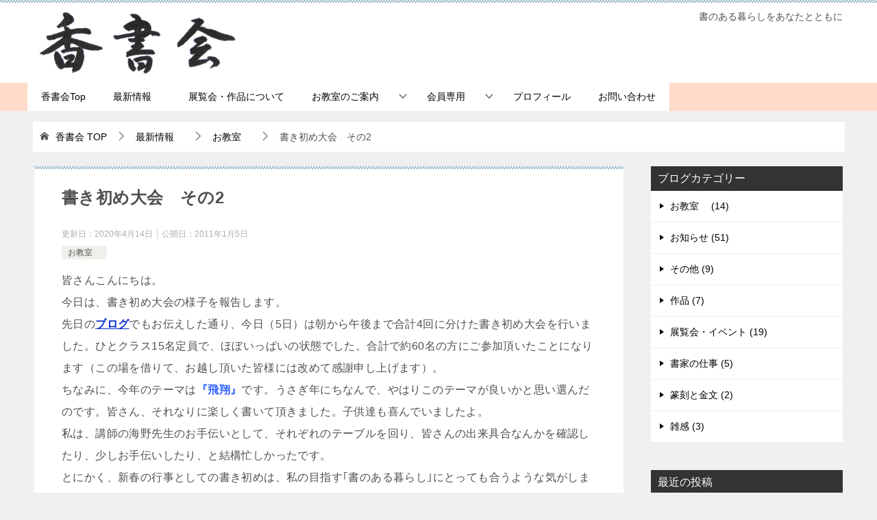

--- FILE ---
content_type: text/html; charset=UTF-8
request_url: http://kaoru-sho.com/blog/2011/01/05/entry_15/
body_size: 21455
content:
<!doctype html>
<html dir="ltr" lang="ja" prefix="og: https://ogp.me/ns#" class="col2 layout-footer-show">
<head>
<!-- Global site tag (gtag.js) - Google Analytics -->
<script async src="https://www.googletagmanager.com/gtag/js?id=UA-46960107-1"></script>
<script>
  window.dataLayer = window.dataLayer || [];
  function gtag(){dataLayer.push(arguments);}
  gtag('js', new Date());

  gtag('config', 'UA-46960107-1');
</script>	<meta charset="UTF-8">
	<meta name="viewport" content="width=device-width, initial-scale=1">
	<link rel="profile" href="http://gmpg.org/xfn/11">

	<title>書き初め大会 その2 | 香書会</title>
<style type="text/css">.color01{color: #819faf;}.color02{color: #86aabe;}.color03{color: #dbe5eb;}.color04{color: #eff3f5;}.color05{color: #f3f7f9;}.color06{color: #e9f1f3;}.color07{color: #333333;}q{background: #e9f1f3;}table:not(.review-table) thead th{border-color: #86aabe;background-color: #86aabe;}a:hover,a:active,a:focus{color: #819faf;}.keni-header_wrap{background-image: linear-gradient(-45deg,#fff 25%,#86aabe 25%, #86aabe 50%,#fff 50%, #fff 75%,#86aabe 75%, #86aabe);}.keni-header_cont .header-mail .btn_header{color: #819faf;}.site-title > a span{color: #819faf;}.keni-breadcrumb-list li a:hover,.keni-breadcrumb-list li a:active,.keni-breadcrumb-list li a:focus{color: #819faf;}.keni-section h1:not(.title_no-style){background-image: linear-gradient(-45deg,#fff 25%,#86aabe 25%, #86aabe 50%,#fff 50%, #fff 75%,#86aabe 75%, #86aabe);}.archive_title{background-image: linear-gradient(-45deg,#fff 25%,#86aabe 25%, #86aabe 50%,#fff 50%, #fff 75%,#86aabe 75%, #86aabe);} h2:not(.title_no-style){background: #86aabe;}.profile-box-title {background: #86aabe;}.keni-related-title {background: #86aabe;}.comments-area h2 {background: #86aabe;}h3:not(.title_no-style){border-top-color: #86aabe;border-bottom-color: #86aabe;color: #819faf;}h4:not(.title_no-style){border-bottom-color: #86aabe;color: #819faf;}h5:not(.title_no-style){color: #819faf;}.keni-section h1 a:hover,.keni-section h1 a:active,.keni-section h1 a:focus,.keni-section h3 a:hover,.keni-section h3 a:active,.keni-section h3 a:focus,.keni-section h4 a:hover,.keni-section h4 a:active,.keni-section h4 a:focus,.keni-section h5 a:hover,.keni-section h5 a:active,.keni-section h5 a:focus,.keni-section h6 a:hover,.keni-section h6 a:active,.keni-section h6 a:focus{color: #819faf;}.keni-section .sub-section_title {background: #333333;}.btn_style01{border-color: #819faf;color: #819faf;}.btn_style02{border-color: #819faf;color: #819faf;}.btn_style03{background: #86aabe;}.entry-list .entry_title a:hover,.entry-list .entry_title a:active,.entry-list .entry_title a:focus{color: #819faf;}.ently_read-more .btn{border-color: #819faf;color: #819faf;}.profile-box{background-color: #f3f7f9;}.advance-billing-box_next-title{color: #dbe5eb;}.step-chart li:nth-child(2){background-color: #eff3f5;}.step-chart_style01 li:nth-child(2)::after,.step-chart_style02 li:nth-child(2)::after{border-top-color: #eff3f5;}.step-chart li:nth-child(3){background-color: #dbe5eb;}.step-chart_style01 li:nth-child(3)::after,.step-chart_style02 li:nth-child(3)::after{border-top-color: #dbe5eb;}.step-chart li:nth-child(4){background-color: #86aabe;}.step-chart_style01 li:nth-child(4)::after,.step-chart_style02 li:nth-child(4)::after{border-top-color: #86aabe;}.toc-area_inner .toc-area_list > li::before{background: #86aabe;}.toc_title{color: #819faf;}.list_style02 li::before{background: #86aabe;}.dl_style02 dt{background: #86aabe;}.dl_style02 dd{background: #eff3f5;}.accordion-list dt{background: #86aabe;}.ranking-list .review_desc_title{color: #819faf;}.review_desc{background-color: #f3f7f9;}.item-box .item-box_title{color: #819faf;}.item-box02{background-image: linear-gradient(-45deg,#fff 25%,#86aabe 25%, #86aabe 50%,#fff 50%, #fff 75%,#86aabe 75%, #86aabe);}.item-box02 .item-box_inner{background-color: #f3f7f9;}.item-box02 .item-box_title{background-color: #86aabe;}.item-box03 .item-box_title{background-color: #86aabe;}.box_style01{background-image: linear-gradient(-45deg,#fff 25%,#86aabe 25%, #86aabe 50%,#fff 50%, #fff 75%,#86aabe 75%, #86aabe);}.box_style01 .box_inner{background-color: #f3f7f9;}.box_style03{background: #f3f7f9;}.box_style06{background-color: #f3f7f9;}.cast-box{background-image: linear-gradient(-45deg,#fff 25%,#86aabe 25%, #86aabe 50%,#fff 50%, #fff 75%,#86aabe 75%, #86aabe);}.cast-box .cast_name,.cast-box_sub .cast_name{color: #819faf;}.widget .cast-box_sub .cast-box_sub_title{background-image: linear-gradient(-45deg,#86aabe 25%, #86aabe 50%,#fff 50%, #fff 75%,#86aabe 75%, #86aabe);}.voice_styl02{background-color: #f3f7f9;}.voice_styl03{background-image: linear-gradient(-45deg,#fff 25%,#f3f7f9 25%, #f3f7f9 50%,#fff 50%, #fff 75%,#f3f7f9 75%, #f3f7f9);}.voice-box .voice_title{color: #819faf;}.chat_style02 .bubble{background-color: #86aabe;}.chat_style02 .bubble .bubble_in{border-color: #86aabe;}.related-entry-list .related-entry_title a:hover,.related-entry-list .related-entry_title a:active,.related-entry-list .related-entry_title a:focus{color: #819faf;}.interval01 span{background-color: #86aabe;}.interval02 span{background-color: #86aabe;}.page-nav .current,.page-nav li a:hover,.page-nav li a:active,.page-nav li a:focus{background: #86aabe;}.page-nav-bf .page-nav_next:hover,.page-nav-bf .page-nav_next:active,.page-nav-bf .page-nav_next:focus,.page-nav-bf .page-nav_prev:hover,.page-nav-bf .page-nav_prev:active,.page-nav-bf .page-nav_prev:focus{color: #819faf;}.nav-links .nav-next a:hover, .nav-links .nav-next a:active, .nav-links .nav-next a:focus, .nav-links .nav-previous a:hover, .nav-links .nav-previous a:active, .nav-links .nav-previous a:focus {color: #819faf; text-decoration: 'underline'; }.commentary-box .commentary-box_title{color: #86aabe;}.calendar tfoot td a:hover,.calendar tfoot td a:active,.calendar tfoot td a:focus{color: #819faf;}.form-mailmaga .form-mailmaga_title{color: #86aabe;}.form-login .form-login_title{color: #86aabe;}.form-login-item .form-login_title{color: #86aabe;}.contact-box{background-image: linear-gradient(-45deg,#fff 25%, #86aabe 25%, #86aabe 50%,#fff 50%, #fff 75%,#86aabe 75%, #86aabe);}.contact-box_inner{background-color: #f3f7f9;}.contact-box .contact-box-title{background-color: #86aabe;}.contact-box_tel{color: #819faf;}.widget_recent_entries .keni-section ul li a:hover,.widget_recent_entries .keni-section ul li a:active,.widget_recent_entries .keni-section ul li a:focus,.widget_archive .keni-section > ul li a:hover,.widget_archive .keni-section > ul li a:active,.widget_archive .keni-section > ul li a:focus,.widget_categories .keni-section > ul li a:hover,.widget_categories .keni-section > ul li a:active,.widget_categories .keni-section > ul li a:focus{color: #819faf;}.tagcloud a::before{color: #819faf;}.widget_recent_entries_img .list_widget_recent_entries_img .widget_recent_entries_img_entry_title a:hover,.widget_recent_entries_img .list_widget_recent_entries_img .widget_recent_entries_img_entry_title a:active,.widget_recent_entries_img .list_widget_recent_entries_img .widget_recent_entries_img_entry_title a:focus{color: #819faf;}.keni-link-card_title a:hover,.keni-link-card_title a:active,.keni-link-card_title a:focus{color: #819faf;}@media (min-width : 768px){.keni-gnav_inner li a:hover,.keni-gnav_inner li a:active,.keni-gnav_inner li a:focus{border-bottom-color: #86aabe;}.step-chart_style02 li:nth-child(2)::after{border-left-color: #eff3f5;}.step-chart_style02 li:nth-child(3)::after{border-left-color: #dbe5eb;}.step-chart_style02 li:nth-child(4)::after{border-left-color: #86aabe;}.col1 .contact-box_tel{color: #819faf;}.step-chart_style02 li:nth-child(1)::after,.step-chart_style02 li:nth-child(2)::after,.step-chart_style02 li:nth-child(3)::after,.step-chart_style02 li:nth-child(4)::after{border-top-color: transparent;}}@media (min-width : 920px){.contact-box_tel{color: #819faf;}}</style>
		<!-- All in One SEO 4.9.3 - aioseo.com -->
	<meta name="description" content="皆さんこんにちは。 今日は、書き初め大会の様子を報告します。 先日のブログでもお伝えした通り、今日（5日）は朝" />
	<meta name="robots" content="max-image-preview:large" />
	<meta name="author" content="kaoru"/>
	<meta name="keywords" content="お教室　" />
	<link rel="canonical" href="https://kaoru-sho.com/blog/2011/01/05/entry_15/" />
	<meta name="generator" content="All in One SEO (AIOSEO) 4.9.3" />
		<meta property="og:locale" content="ja_JP" />
		<meta property="og:site_name" content="香書会" />
		<meta property="og:type" content="article" />
		<meta property="og:title" content="書き初め大会 その2 | 香書会" />
		<meta property="og:description" content="皆さんこんにちは。 今日は、書き初め大会の様子を報告します。 先日のブログでもお伝えした通り、今日（5日）は朝" />
		<meta property="og:url" content="https://kaoru-sho.com/blog/2011/01/05/entry_15/" />
		<meta property="og:image" content="http://kaoru-sho.com/wp-content/uploads/2020/03/header1.png" />
		<meta property="og:image:width" content="300" />
		<meta property="og:image:height" content="101" />
		<meta property="article:published_time" content="2011-01-05T10:49:10+00:00" />
		<meta property="article:modified_time" content="2020-04-14T05:16:31+00:00" />
		<meta name="twitter:card" content="summary" />
		<meta name="twitter:title" content="書き初め大会 その2 | 香書会" />
		<meta name="twitter:description" content="皆さんこんにちは。 今日は、書き初め大会の様子を報告します。 先日のブログでもお伝えした通り、今日（5日）は朝" />
		<meta name="twitter:image" content="https://kaoru-sho.com/wp-content/uploads/2020/03/header1.png" />
		<script type="application/ld+json" class="aioseo-schema">
			{"@context":"https:\/\/schema.org","@graph":[{"@type":"Article","@id":"https:\/\/kaoru-sho.com\/blog\/2011\/01\/05\/entry_15\/#article","name":"\u66f8\u304d\u521d\u3081\u5927\u4f1a \u305d\u306e2 | \u9999\u66f8\u4f1a","headline":"\u66f8\u304d\u521d\u3081\u5927\u4f1a\u3000\u305d\u306e2","author":{"@id":"https:\/\/kaoru-sho.com\/blog\/author\/kaoru\/#author"},"publisher":{"@id":"https:\/\/kaoru-sho.com\/#organization"},"image":{"@type":"ImageObject","url":"https:\/\/kaoru-sho.com\/wp-content\/uploads\/2014\/01\/20110105201141f31.jpg","@id":"https:\/\/kaoru-sho.com\/blog\/2011\/01\/05\/entry_15\/#articleImage","width":800,"height":599},"datePublished":"2011-01-05T19:49:10+09:00","dateModified":"2020-04-14T14:16:31+09:00","inLanguage":"ja","mainEntityOfPage":{"@id":"https:\/\/kaoru-sho.com\/blog\/2011\/01\/05\/entry_15\/#webpage"},"isPartOf":{"@id":"https:\/\/kaoru-sho.com\/blog\/2011\/01\/05\/entry_15\/#webpage"},"articleSection":"\u304a\u6559\u5ba4\u3000"},{"@type":"BreadcrumbList","@id":"https:\/\/kaoru-sho.com\/blog\/2011\/01\/05\/entry_15\/#breadcrumblist","itemListElement":[{"@type":"ListItem","@id":"https:\/\/kaoru-sho.com#listItem","position":1,"name":"\u30db\u30fc\u30e0","item":"https:\/\/kaoru-sho.com","nextItem":{"@type":"ListItem","@id":"https:\/\/kaoru-sho.com\/blog\/category\/lesson\/#listItem","name":"\u304a\u6559\u5ba4\u3000"}},{"@type":"ListItem","@id":"https:\/\/kaoru-sho.com\/blog\/category\/lesson\/#listItem","position":2,"name":"\u304a\u6559\u5ba4\u3000","item":"https:\/\/kaoru-sho.com\/blog\/category\/lesson\/","nextItem":{"@type":"ListItem","@id":"https:\/\/kaoru-sho.com\/blog\/2011\/01\/05\/entry_15\/#listItem","name":"\u66f8\u304d\u521d\u3081\u5927\u4f1a\u3000\u305d\u306e2"},"previousItem":{"@type":"ListItem","@id":"https:\/\/kaoru-sho.com#listItem","name":"\u30db\u30fc\u30e0"}},{"@type":"ListItem","@id":"https:\/\/kaoru-sho.com\/blog\/2011\/01\/05\/entry_15\/#listItem","position":3,"name":"\u66f8\u304d\u521d\u3081\u5927\u4f1a\u3000\u305d\u306e2","previousItem":{"@type":"ListItem","@id":"https:\/\/kaoru-sho.com\/blog\/category\/lesson\/#listItem","name":"\u304a\u6559\u5ba4\u3000"}}]},{"@type":"Organization","@id":"https:\/\/kaoru-sho.com\/#organization","name":"\u9999\u66f8\u4f1a","description":"\u66f8\u306e\u3042\u308b\u66ae\u3089\u3057\u3092\u3042\u306a\u305f\u3068\u3068\u3082\u306b","url":"https:\/\/kaoru-sho.com\/","logo":{"@type":"ImageObject","url":"https:\/\/kaoru-sho.com\/wp-content\/uploads\/2020\/03\/header1.png","@id":"https:\/\/kaoru-sho.com\/blog\/2011\/01\/05\/entry_15\/#organizationLogo","width":300,"height":101},"image":{"@id":"https:\/\/kaoru-sho.com\/blog\/2011\/01\/05\/entry_15\/#organizationLogo"}},{"@type":"Person","@id":"https:\/\/kaoru-sho.com\/blog\/author\/kaoru\/#author","url":"https:\/\/kaoru-sho.com\/blog\/author\/kaoru\/","name":"kaoru","image":{"@type":"ImageObject","@id":"https:\/\/kaoru-sho.com\/blog\/2011\/01\/05\/entry_15\/#authorImage","url":"http:\/\/2.gravatar.com\/avatar\/bb44d7f491770d6fab27ea6b5e66491c?s=96&d=mm&r=g","width":96,"height":96,"caption":"kaoru"}},{"@type":"WebPage","@id":"https:\/\/kaoru-sho.com\/blog\/2011\/01\/05\/entry_15\/#webpage","url":"https:\/\/kaoru-sho.com\/blog\/2011\/01\/05\/entry_15\/","name":"\u66f8\u304d\u521d\u3081\u5927\u4f1a \u305d\u306e2 | \u9999\u66f8\u4f1a","description":"\u7686\u3055\u3093\u3053\u3093\u306b\u3061\u306f\u3002 \u4eca\u65e5\u306f\u3001\u66f8\u304d\u521d\u3081\u5927\u4f1a\u306e\u69d8\u5b50\u3092\u5831\u544a\u3057\u307e\u3059\u3002 \u5148\u65e5\u306e\u30d6\u30ed\u30b0\u3067\u3082\u304a\u4f1d\u3048\u3057\u305f\u901a\u308a\u3001\u4eca\u65e5\uff085\u65e5\uff09\u306f\u671d","inLanguage":"ja","isPartOf":{"@id":"https:\/\/kaoru-sho.com\/#website"},"breadcrumb":{"@id":"https:\/\/kaoru-sho.com\/blog\/2011\/01\/05\/entry_15\/#breadcrumblist"},"author":{"@id":"https:\/\/kaoru-sho.com\/blog\/author\/kaoru\/#author"},"creator":{"@id":"https:\/\/kaoru-sho.com\/blog\/author\/kaoru\/#author"},"datePublished":"2011-01-05T19:49:10+09:00","dateModified":"2020-04-14T14:16:31+09:00"},{"@type":"WebSite","@id":"https:\/\/kaoru-sho.com\/#website","url":"https:\/\/kaoru-sho.com\/","name":"\u9999\u66f8\u4f1a","description":"\u66f8\u306e\u3042\u308b\u66ae\u3089\u3057\u3092\u3042\u306a\u305f\u3068\u3068\u3082\u306b","inLanguage":"ja","publisher":{"@id":"https:\/\/kaoru-sho.com\/#organization"}}]}
		</script>
		<!-- All in One SEO -->

    <script>
        var ajaxurl = 'https://kaoru-sho.com/wp-admin/admin-ajax.php';
        var sns_cnt = true;
            </script>
	<link rel='dns-prefetch' href='//secure.gravatar.com' />
<link rel='dns-prefetch' href='//stats.wp.com' />
<link rel='dns-prefetch' href='//cdnjs.cloudflare.com' />
<link rel='dns-prefetch' href='//v0.wordpress.com' />
<link rel='dns-prefetch' href='//widgets.wp.com' />
<link rel='dns-prefetch' href='//s0.wp.com' />
<link rel='dns-prefetch' href='//0.gravatar.com' />
<link rel='dns-prefetch' href='//1.gravatar.com' />
<link rel='dns-prefetch' href='//2.gravatar.com' />
<link rel="alternate" type="application/rss+xml" title="香書会 &raquo; フィード" href="https://kaoru-sho.com/feed/" />
<link rel="alternate" type="application/rss+xml" title="香書会 &raquo; コメントフィード" href="https://kaoru-sho.com/comments/feed/" />
<script type="text/javascript">
/* <![CDATA[ */
window._wpemojiSettings = {"baseUrl":"https:\/\/s.w.org\/images\/core\/emoji\/15.0.3\/72x72\/","ext":".png","svgUrl":"https:\/\/s.w.org\/images\/core\/emoji\/15.0.3\/svg\/","svgExt":".svg","source":{"concatemoji":"http:\/\/kaoru-sho.com\/wp-includes\/js\/wp-emoji-release.min.js?ver=6.6.4"}};
/*! This file is auto-generated */
!function(i,n){var o,s,e;function c(e){try{var t={supportTests:e,timestamp:(new Date).valueOf()};sessionStorage.setItem(o,JSON.stringify(t))}catch(e){}}function p(e,t,n){e.clearRect(0,0,e.canvas.width,e.canvas.height),e.fillText(t,0,0);var t=new Uint32Array(e.getImageData(0,0,e.canvas.width,e.canvas.height).data),r=(e.clearRect(0,0,e.canvas.width,e.canvas.height),e.fillText(n,0,0),new Uint32Array(e.getImageData(0,0,e.canvas.width,e.canvas.height).data));return t.every(function(e,t){return e===r[t]})}function u(e,t,n){switch(t){case"flag":return n(e,"\ud83c\udff3\ufe0f\u200d\u26a7\ufe0f","\ud83c\udff3\ufe0f\u200b\u26a7\ufe0f")?!1:!n(e,"\ud83c\uddfa\ud83c\uddf3","\ud83c\uddfa\u200b\ud83c\uddf3")&&!n(e,"\ud83c\udff4\udb40\udc67\udb40\udc62\udb40\udc65\udb40\udc6e\udb40\udc67\udb40\udc7f","\ud83c\udff4\u200b\udb40\udc67\u200b\udb40\udc62\u200b\udb40\udc65\u200b\udb40\udc6e\u200b\udb40\udc67\u200b\udb40\udc7f");case"emoji":return!n(e,"\ud83d\udc26\u200d\u2b1b","\ud83d\udc26\u200b\u2b1b")}return!1}function f(e,t,n){var r="undefined"!=typeof WorkerGlobalScope&&self instanceof WorkerGlobalScope?new OffscreenCanvas(300,150):i.createElement("canvas"),a=r.getContext("2d",{willReadFrequently:!0}),o=(a.textBaseline="top",a.font="600 32px Arial",{});return e.forEach(function(e){o[e]=t(a,e,n)}),o}function t(e){var t=i.createElement("script");t.src=e,t.defer=!0,i.head.appendChild(t)}"undefined"!=typeof Promise&&(o="wpEmojiSettingsSupports",s=["flag","emoji"],n.supports={everything:!0,everythingExceptFlag:!0},e=new Promise(function(e){i.addEventListener("DOMContentLoaded",e,{once:!0})}),new Promise(function(t){var n=function(){try{var e=JSON.parse(sessionStorage.getItem(o));if("object"==typeof e&&"number"==typeof e.timestamp&&(new Date).valueOf()<e.timestamp+604800&&"object"==typeof e.supportTests)return e.supportTests}catch(e){}return null}();if(!n){if("undefined"!=typeof Worker&&"undefined"!=typeof OffscreenCanvas&&"undefined"!=typeof URL&&URL.createObjectURL&&"undefined"!=typeof Blob)try{var e="postMessage("+f.toString()+"("+[JSON.stringify(s),u.toString(),p.toString()].join(",")+"));",r=new Blob([e],{type:"text/javascript"}),a=new Worker(URL.createObjectURL(r),{name:"wpTestEmojiSupports"});return void(a.onmessage=function(e){c(n=e.data),a.terminate(),t(n)})}catch(e){}c(n=f(s,u,p))}t(n)}).then(function(e){for(var t in e)n.supports[t]=e[t],n.supports.everything=n.supports.everything&&n.supports[t],"flag"!==t&&(n.supports.everythingExceptFlag=n.supports.everythingExceptFlag&&n.supports[t]);n.supports.everythingExceptFlag=n.supports.everythingExceptFlag&&!n.supports.flag,n.DOMReady=!1,n.readyCallback=function(){n.DOMReady=!0}}).then(function(){return e}).then(function(){var e;n.supports.everything||(n.readyCallback(),(e=n.source||{}).concatemoji?t(e.concatemoji):e.wpemoji&&e.twemoji&&(t(e.twemoji),t(e.wpemoji)))}))}((window,document),window._wpemojiSettings);
/* ]]> */
</script>
<style id='wp-emoji-styles-inline-css' type='text/css'>

	img.wp-smiley, img.emoji {
		display: inline !important;
		border: none !important;
		box-shadow: none !important;
		height: 1em !important;
		width: 1em !important;
		margin: 0 0.07em !important;
		vertical-align: -0.1em !important;
		background: none !important;
		padding: 0 !important;
	}
</style>
<link rel='stylesheet' id='aioseo/css/src/vue/standalone/blocks/table-of-contents/global.scss-css' href='http://kaoru-sho.com/wp-content/plugins/all-in-one-seo-pack/dist/Lite/assets/css/table-of-contents/global.e90f6d47.css?ver=4.9.3' type='text/css' media='all' />
<link rel='stylesheet' id='mediaelement-css' href='http://kaoru-sho.com/wp-includes/js/mediaelement/mediaelementplayer-legacy.min.css?ver=4.2.17' type='text/css' media='all' />
<link rel='stylesheet' id='wp-mediaelement-css' href='http://kaoru-sho.com/wp-includes/js/mediaelement/wp-mediaelement.min.css?ver=6.6.4' type='text/css' media='all' />
<style id='jetpack-sharing-buttons-style-inline-css' type='text/css'>
.jetpack-sharing-buttons__services-list{display:flex;flex-direction:row;flex-wrap:wrap;gap:0;list-style-type:none;margin:5px;padding:0}.jetpack-sharing-buttons__services-list.has-small-icon-size{font-size:12px}.jetpack-sharing-buttons__services-list.has-normal-icon-size{font-size:16px}.jetpack-sharing-buttons__services-list.has-large-icon-size{font-size:24px}.jetpack-sharing-buttons__services-list.has-huge-icon-size{font-size:36px}@media print{.jetpack-sharing-buttons__services-list{display:none!important}}.editor-styles-wrapper .wp-block-jetpack-sharing-buttons{gap:0;padding-inline-start:0}ul.jetpack-sharing-buttons__services-list.has-background{padding:1.25em 2.375em}
</style>
<style id='classic-theme-styles-inline-css' type='text/css'>
/*! This file is auto-generated */
.wp-block-button__link{color:#fff;background-color:#32373c;border-radius:9999px;box-shadow:none;text-decoration:none;padding:calc(.667em + 2px) calc(1.333em + 2px);font-size:1.125em}.wp-block-file__button{background:#32373c;color:#fff;text-decoration:none}
</style>
<style id='global-styles-inline-css' type='text/css'>
:root{--wp--preset--aspect-ratio--square: 1;--wp--preset--aspect-ratio--4-3: 4/3;--wp--preset--aspect-ratio--3-4: 3/4;--wp--preset--aspect-ratio--3-2: 3/2;--wp--preset--aspect-ratio--2-3: 2/3;--wp--preset--aspect-ratio--16-9: 16/9;--wp--preset--aspect-ratio--9-16: 9/16;--wp--preset--color--black: #000000;--wp--preset--color--cyan-bluish-gray: #abb8c3;--wp--preset--color--white: #ffffff;--wp--preset--color--pale-pink: #f78da7;--wp--preset--color--vivid-red: #cf2e2e;--wp--preset--color--luminous-vivid-orange: #ff6900;--wp--preset--color--luminous-vivid-amber: #fcb900;--wp--preset--color--light-green-cyan: #7bdcb5;--wp--preset--color--vivid-green-cyan: #00d084;--wp--preset--color--pale-cyan-blue: #8ed1fc;--wp--preset--color--vivid-cyan-blue: #0693e3;--wp--preset--color--vivid-purple: #9b51e0;--wp--preset--gradient--vivid-cyan-blue-to-vivid-purple: linear-gradient(135deg,rgba(6,147,227,1) 0%,rgb(155,81,224) 100%);--wp--preset--gradient--light-green-cyan-to-vivid-green-cyan: linear-gradient(135deg,rgb(122,220,180) 0%,rgb(0,208,130) 100%);--wp--preset--gradient--luminous-vivid-amber-to-luminous-vivid-orange: linear-gradient(135deg,rgba(252,185,0,1) 0%,rgba(255,105,0,1) 100%);--wp--preset--gradient--luminous-vivid-orange-to-vivid-red: linear-gradient(135deg,rgba(255,105,0,1) 0%,rgb(207,46,46) 100%);--wp--preset--gradient--very-light-gray-to-cyan-bluish-gray: linear-gradient(135deg,rgb(238,238,238) 0%,rgb(169,184,195) 100%);--wp--preset--gradient--cool-to-warm-spectrum: linear-gradient(135deg,rgb(74,234,220) 0%,rgb(151,120,209) 20%,rgb(207,42,186) 40%,rgb(238,44,130) 60%,rgb(251,105,98) 80%,rgb(254,248,76) 100%);--wp--preset--gradient--blush-light-purple: linear-gradient(135deg,rgb(255,206,236) 0%,rgb(152,150,240) 100%);--wp--preset--gradient--blush-bordeaux: linear-gradient(135deg,rgb(254,205,165) 0%,rgb(254,45,45) 50%,rgb(107,0,62) 100%);--wp--preset--gradient--luminous-dusk: linear-gradient(135deg,rgb(255,203,112) 0%,rgb(199,81,192) 50%,rgb(65,88,208) 100%);--wp--preset--gradient--pale-ocean: linear-gradient(135deg,rgb(255,245,203) 0%,rgb(182,227,212) 50%,rgb(51,167,181) 100%);--wp--preset--gradient--electric-grass: linear-gradient(135deg,rgb(202,248,128) 0%,rgb(113,206,126) 100%);--wp--preset--gradient--midnight: linear-gradient(135deg,rgb(2,3,129) 0%,rgb(40,116,252) 100%);--wp--preset--font-size--small: 13px;--wp--preset--font-size--medium: 20px;--wp--preset--font-size--large: 36px;--wp--preset--font-size--x-large: 42px;--wp--preset--spacing--20: 0.44rem;--wp--preset--spacing--30: 0.67rem;--wp--preset--spacing--40: 1rem;--wp--preset--spacing--50: 1.5rem;--wp--preset--spacing--60: 2.25rem;--wp--preset--spacing--70: 3.38rem;--wp--preset--spacing--80: 5.06rem;--wp--preset--shadow--natural: 6px 6px 9px rgba(0, 0, 0, 0.2);--wp--preset--shadow--deep: 12px 12px 50px rgba(0, 0, 0, 0.4);--wp--preset--shadow--sharp: 6px 6px 0px rgba(0, 0, 0, 0.2);--wp--preset--shadow--outlined: 6px 6px 0px -3px rgba(255, 255, 255, 1), 6px 6px rgba(0, 0, 0, 1);--wp--preset--shadow--crisp: 6px 6px 0px rgba(0, 0, 0, 1);}:where(.is-layout-flex){gap: 0.5em;}:where(.is-layout-grid){gap: 0.5em;}body .is-layout-flex{display: flex;}.is-layout-flex{flex-wrap: wrap;align-items: center;}.is-layout-flex > :is(*, div){margin: 0;}body .is-layout-grid{display: grid;}.is-layout-grid > :is(*, div){margin: 0;}:where(.wp-block-columns.is-layout-flex){gap: 2em;}:where(.wp-block-columns.is-layout-grid){gap: 2em;}:where(.wp-block-post-template.is-layout-flex){gap: 1.25em;}:where(.wp-block-post-template.is-layout-grid){gap: 1.25em;}.has-black-color{color: var(--wp--preset--color--black) !important;}.has-cyan-bluish-gray-color{color: var(--wp--preset--color--cyan-bluish-gray) !important;}.has-white-color{color: var(--wp--preset--color--white) !important;}.has-pale-pink-color{color: var(--wp--preset--color--pale-pink) !important;}.has-vivid-red-color{color: var(--wp--preset--color--vivid-red) !important;}.has-luminous-vivid-orange-color{color: var(--wp--preset--color--luminous-vivid-orange) !important;}.has-luminous-vivid-amber-color{color: var(--wp--preset--color--luminous-vivid-amber) !important;}.has-light-green-cyan-color{color: var(--wp--preset--color--light-green-cyan) !important;}.has-vivid-green-cyan-color{color: var(--wp--preset--color--vivid-green-cyan) !important;}.has-pale-cyan-blue-color{color: var(--wp--preset--color--pale-cyan-blue) !important;}.has-vivid-cyan-blue-color{color: var(--wp--preset--color--vivid-cyan-blue) !important;}.has-vivid-purple-color{color: var(--wp--preset--color--vivid-purple) !important;}.has-black-background-color{background-color: var(--wp--preset--color--black) !important;}.has-cyan-bluish-gray-background-color{background-color: var(--wp--preset--color--cyan-bluish-gray) !important;}.has-white-background-color{background-color: var(--wp--preset--color--white) !important;}.has-pale-pink-background-color{background-color: var(--wp--preset--color--pale-pink) !important;}.has-vivid-red-background-color{background-color: var(--wp--preset--color--vivid-red) !important;}.has-luminous-vivid-orange-background-color{background-color: var(--wp--preset--color--luminous-vivid-orange) !important;}.has-luminous-vivid-amber-background-color{background-color: var(--wp--preset--color--luminous-vivid-amber) !important;}.has-light-green-cyan-background-color{background-color: var(--wp--preset--color--light-green-cyan) !important;}.has-vivid-green-cyan-background-color{background-color: var(--wp--preset--color--vivid-green-cyan) !important;}.has-pale-cyan-blue-background-color{background-color: var(--wp--preset--color--pale-cyan-blue) !important;}.has-vivid-cyan-blue-background-color{background-color: var(--wp--preset--color--vivid-cyan-blue) !important;}.has-vivid-purple-background-color{background-color: var(--wp--preset--color--vivid-purple) !important;}.has-black-border-color{border-color: var(--wp--preset--color--black) !important;}.has-cyan-bluish-gray-border-color{border-color: var(--wp--preset--color--cyan-bluish-gray) !important;}.has-white-border-color{border-color: var(--wp--preset--color--white) !important;}.has-pale-pink-border-color{border-color: var(--wp--preset--color--pale-pink) !important;}.has-vivid-red-border-color{border-color: var(--wp--preset--color--vivid-red) !important;}.has-luminous-vivid-orange-border-color{border-color: var(--wp--preset--color--luminous-vivid-orange) !important;}.has-luminous-vivid-amber-border-color{border-color: var(--wp--preset--color--luminous-vivid-amber) !important;}.has-light-green-cyan-border-color{border-color: var(--wp--preset--color--light-green-cyan) !important;}.has-vivid-green-cyan-border-color{border-color: var(--wp--preset--color--vivid-green-cyan) !important;}.has-pale-cyan-blue-border-color{border-color: var(--wp--preset--color--pale-cyan-blue) !important;}.has-vivid-cyan-blue-border-color{border-color: var(--wp--preset--color--vivid-cyan-blue) !important;}.has-vivid-purple-border-color{border-color: var(--wp--preset--color--vivid-purple) !important;}.has-vivid-cyan-blue-to-vivid-purple-gradient-background{background: var(--wp--preset--gradient--vivid-cyan-blue-to-vivid-purple) !important;}.has-light-green-cyan-to-vivid-green-cyan-gradient-background{background: var(--wp--preset--gradient--light-green-cyan-to-vivid-green-cyan) !important;}.has-luminous-vivid-amber-to-luminous-vivid-orange-gradient-background{background: var(--wp--preset--gradient--luminous-vivid-amber-to-luminous-vivid-orange) !important;}.has-luminous-vivid-orange-to-vivid-red-gradient-background{background: var(--wp--preset--gradient--luminous-vivid-orange-to-vivid-red) !important;}.has-very-light-gray-to-cyan-bluish-gray-gradient-background{background: var(--wp--preset--gradient--very-light-gray-to-cyan-bluish-gray) !important;}.has-cool-to-warm-spectrum-gradient-background{background: var(--wp--preset--gradient--cool-to-warm-spectrum) !important;}.has-blush-light-purple-gradient-background{background: var(--wp--preset--gradient--blush-light-purple) !important;}.has-blush-bordeaux-gradient-background{background: var(--wp--preset--gradient--blush-bordeaux) !important;}.has-luminous-dusk-gradient-background{background: var(--wp--preset--gradient--luminous-dusk) !important;}.has-pale-ocean-gradient-background{background: var(--wp--preset--gradient--pale-ocean) !important;}.has-electric-grass-gradient-background{background: var(--wp--preset--gradient--electric-grass) !important;}.has-midnight-gradient-background{background: var(--wp--preset--gradient--midnight) !important;}.has-small-font-size{font-size: var(--wp--preset--font-size--small) !important;}.has-medium-font-size{font-size: var(--wp--preset--font-size--medium) !important;}.has-large-font-size{font-size: var(--wp--preset--font-size--large) !important;}.has-x-large-font-size{font-size: var(--wp--preset--font-size--x-large) !important;}
:where(.wp-block-post-template.is-layout-flex){gap: 1.25em;}:where(.wp-block-post-template.is-layout-grid){gap: 1.25em;}
:where(.wp-block-columns.is-layout-flex){gap: 2em;}:where(.wp-block-columns.is-layout-grid){gap: 2em;}
:root :where(.wp-block-pullquote){font-size: 1.5em;line-height: 1.6;}
</style>
<link rel='stylesheet' id='ccchildpagescss-css' href='http://kaoru-sho.com/wp-content/plugins/cc-child-pages/includes/css/styles.css?ver=1.43' type='text/css' media='all' />
<link rel='stylesheet' id='ccchildpagesskincss-css' href='http://kaoru-sho.com/wp-content/plugins/cc-child-pages/includes/css/skins.css?ver=1.43' type='text/css' media='all' />
<!--[if lt IE 8]>
<link rel='stylesheet' id='ccchildpagesiecss-css' href='http://kaoru-sho.com/wp-content/plugins/cc-child-pages/includes/css/styles.ie.css?ver=1.43' type='text/css' media='all' />
<![endif]-->
<link rel='stylesheet' id='contact-form-7-css' href='http://kaoru-sho.com/wp-content/plugins/contact-form-7/includes/css/styles.css?ver=6.0.6' type='text/css' media='all' />
<link rel='stylesheet' id='font-awesome-css' href='//cdnjs.cloudflare.com/ajax/libs/font-awesome/4.3.0/css/font-awesome.min.css?ver=6.6.4' type='text/css' media='all' />
<link rel='stylesheet' id='wp-to-top-css' href='http://kaoru-sho.com/wp-content/plugins/wp-to-top/css/wp-to-top.css?ver=6.6.4' type='text/css' media='all' />
<style id='wp-to-top-inline-css' type='text/css'>
.wp-to-top {
		background: #000;
		color: #fff; left: 10px; 
		font-size: 30px; 
		line-height: 30px; 
		}.wp-to-top:hover {
		color: #fff; 
		}
</style>
<link rel='stylesheet' id='keni-style-css' href='http://kaoru-sho.com/wp-content/themes/keni8-child/style.css?ver=6.6.4' type='text/css' media='all' />
<link rel='stylesheet' id='keni_base-css' href='http://kaoru-sho.com/wp-content/themes/keni80_wp_standard_all_202003290800/base.css?ver=6.6.4' type='text/css' media='all' />
<link rel='stylesheet' id='keni-advanced-css' href='http://kaoru-sho.com/wp-content/themes/keni80_wp_standard_all_202003290800/advanced.css?ver=6.6.4' type='text/css' media='all' />
<link rel='stylesheet' id='my-keni_base-css' href='http://kaoru-sho.com/wp-content/themes/keni8-child/base.css?ver=6.6.4' type='text/css' media='all' />
<link rel='stylesheet' id='my-keni-advanced-css' href='http://kaoru-sho.com/wp-content/themes/keni8-child/advanced.css?ver=6.6.4' type='text/css' media='all' />
<link rel='stylesheet' id='jetpack_likes-css' href='http://kaoru-sho.com/wp-content/plugins/jetpack/modules/likes/style.css?ver=14.5' type='text/css' media='all' />
<link rel='stylesheet' id='wp-members-css' href='http://kaoru-sho.com/wp-content/plugins/wp-members/assets/css/forms/generic-no-float.min.css?ver=3.5.5.1' type='text/css' media='all' />
<style id='jetpack_facebook_likebox-inline-css' type='text/css'>
.widget_facebook_likebox {
	overflow: hidden;
}

</style>
<link rel='stylesheet' id='sharedaddy-css' href='http://kaoru-sho.com/wp-content/plugins/jetpack/modules/sharedaddy/sharing.css?ver=14.5' type='text/css' media='all' />
<link rel='stylesheet' id='social-logos-css' href='http://kaoru-sho.com/wp-content/plugins/jetpack/_inc/social-logos/social-logos.min.css?ver=14.5' type='text/css' media='all' />
<link rel='stylesheet' id='lightboxStyle-css' href='http://kaoru-sho.com/wp-content/plugins/lightbox-plus/css/shadowed/colorbox.min.css?ver=2.7.2' type='text/css' media='screen' />
<link rel="canonical" href="https://kaoru-sho.com/blog/2011/01/05/entry_15/" />
<link rel="https://api.w.org/" href="https://kaoru-sho.com/wp-json/" /><link rel="alternate" title="JSON" type="application/json" href="https://kaoru-sho.com/wp-json/wp/v2/posts/423" /><link rel="EditURI" type="application/rsd+xml" title="RSD" href="https://kaoru-sho.com/xmlrpc.php?rsd" />
<link rel='shortlink' href='https://wp.me/s4gQeA-entry_15' />
<link rel="alternate" title="oEmbed (JSON)" type="application/json+oembed" href="https://kaoru-sho.com/wp-json/oembed/1.0/embed?url=https%3A%2F%2Fkaoru-sho.com%2Fblog%2F2011%2F01%2F05%2Fentry_15%2F" />
<link rel="alternate" title="oEmbed (XML)" type="text/xml+oembed" href="https://kaoru-sho.com/wp-json/oembed/1.0/embed?url=https%3A%2F%2Fkaoru-sho.com%2Fblog%2F2011%2F01%2F05%2Fentry_15%2F&#038;format=xml" />

<!-- BEGIN: WP-OGP by http://www.millerswebsite.co.uk Version: 1.0.5  -->
<meta property="og:title" content="書き初め大会　その2" />
<meta property="og:type" content="article" />
<meta property="og:image" content="https://kaoru-sho.com/wp-content/plugins/wp-ogp/default.jpg" />
<meta property="image_src" content="https://kaoru-sho.com/wp-content/plugins/wp-ogp/default.jpg" />
<meta property="og:url" content="https://kaoru-sho.com/blog/2011/01/05/entry_15/" />
<meta property="og:site_name" content="香書会" />
<meta property="fb:admins" content="100002017845110" />
<meta property="fb:appid" content="423754427758549" />
<meta property="og:description" content="皆さんこんにちは。 今日は、書き初め大会の様子を報告します。 先日のブログでもお伝えした通り、今日（5日）は朝から午後まで合計4回に分けた書き初め大会を行いました。ひとクラス15名定員で、ほぼいっぱいの状態でした。合計で約60名の方にご参加頂いたことになります（この場を借りて、お越し頂いた皆様には改めて感謝申し上げます）。 ちなみに、今年のテーマは『飛翔』です。うさぎ年にちなんで、やはりこのテーマが良いかと思い選んだのです。皆さん、それなりに楽しく書いて頂きました。子供達も喜んでいましたよ。 私は、講師の海野先生のお手伝いとして、それぞれのテーブルを回り、皆さんの出来具合なんかを確認したり、少しお手伝いしたり、と結構忙しかったです。 とにかく、新春の行事としての書き初めは、私の目指す｢書のある暮らし｣にとっても合うような気がします。ところで、皆さんは、どんな新年を迎えましたでしょうか？   子供達にもたくさん来て頂きました  大人の皆さんも熱心に書いて頂きました （私の指導にも熱が入ります！）    この書き初め大会の結果は、後日、きちんと審査して発表します。 小津ギャラリーに於いて1月17日（月）～22日（土）展示していますから、よろしければ観に来て下さい。 それから、表彰式もあるから、また皆さんにお越し頂くことになります。 書道講師の仕事は、結構いろいろな出来事に触れる機会が多いですね。 " />
<!-- END: WP-OGP by http://www.millerswebsite.co.uk Version: 1.0.5 -->
	<style>img#wpstats{display:none}</style>
		<style data-context="foundation-flickity-css">/*! Flickity v2.0.2
http://flickity.metafizzy.co
---------------------------------------------- */.flickity-enabled{position:relative}.flickity-enabled:focus{outline:0}.flickity-viewport{overflow:hidden;position:relative;height:100%}.flickity-slider{position:absolute;width:100%;height:100%}.flickity-enabled.is-draggable{-webkit-tap-highlight-color:transparent;tap-highlight-color:transparent;-webkit-user-select:none;-moz-user-select:none;-ms-user-select:none;user-select:none}.flickity-enabled.is-draggable .flickity-viewport{cursor:move;cursor:-webkit-grab;cursor:grab}.flickity-enabled.is-draggable .flickity-viewport.is-pointer-down{cursor:-webkit-grabbing;cursor:grabbing}.flickity-prev-next-button{position:absolute;top:50%;width:44px;height:44px;border:none;border-radius:50%;background:#fff;background:hsla(0,0%,100%,.75);cursor:pointer;-webkit-transform:translateY(-50%);transform:translateY(-50%)}.flickity-prev-next-button:hover{background:#fff}.flickity-prev-next-button:focus{outline:0;box-shadow:0 0 0 5px #09f}.flickity-prev-next-button:active{opacity:.6}.flickity-prev-next-button.previous{left:10px}.flickity-prev-next-button.next{right:10px}.flickity-rtl .flickity-prev-next-button.previous{left:auto;right:10px}.flickity-rtl .flickity-prev-next-button.next{right:auto;left:10px}.flickity-prev-next-button:disabled{opacity:.3;cursor:auto}.flickity-prev-next-button svg{position:absolute;left:20%;top:20%;width:60%;height:60%}.flickity-prev-next-button .arrow{fill:#333}.flickity-page-dots{position:absolute;width:100%;bottom:-25px;padding:0;margin:0;list-style:none;text-align:center;line-height:1}.flickity-rtl .flickity-page-dots{direction:rtl}.flickity-page-dots .dot{display:inline-block;width:10px;height:10px;margin:0 8px;background:#333;border-radius:50%;opacity:.25;cursor:pointer}.flickity-page-dots .dot.is-selected{opacity:1}</style><style data-context="foundation-slideout-css">.slideout-menu{position:fixed;left:0;top:0;bottom:0;right:auto;z-index:0;width:256px;overflow-y:auto;-webkit-overflow-scrolling:touch;display:none}.slideout-menu.pushit-right{left:auto;right:0}.slideout-panel{position:relative;z-index:1;will-change:transform}.slideout-open,.slideout-open .slideout-panel,.slideout-open body{overflow:hidden}.slideout-open .slideout-menu{display:block}.pushit{display:none}</style><meta name="description" content="皆さんこんにちは。 今日は、書き初め大会の様子を報告します。 先日のブログでもお伝えした通り、今日（5日）は朝から午後まで合計4回に分けた書き初め大会を行いました。ひとクラス15名定員で、ほぼいっぱいの状態でした。合計で …">
        <!--OGP-->
		<meta property="og:type" content="article" />
<meta property="og:url" content="https://kaoru-sho.com/blog/2011/01/05/entry_15/" />
        <meta property="og:title" content="書き初め大会 その2 | 香書会"/>
        <meta property="og:description" content="皆さんこんにちは。 今日は、書き初め大会の様子を報告します。 先日のブログでもお伝えした通り、今日（5日）は朝から午後まで合計4回に分けた書き初め大会を行いました。ひとクラス15名定員で、ほぼいっぱいの状態でした。合計で …">
        <meta property="og:site_name" content="香書会">
        <meta property="og:image" content="http://kaoru-sho.com/wp-content/themes/keni8-child/images/ogp-default.jpg">
		            <meta property="og:image:type" content="image/jpeg">
			            <meta property="og:image:width" content="540">
            <meta property="og:image:height" content="360">
			        <meta property="og:locale" content="ja_JP">
		        <!--OGP-->
		<!-- Vipers Video Quicktags v6.6.0 | http://www.viper007bond.com/wordpress-plugins/vipers-video-quicktags/ -->
<style type="text/css">
.vvqbox { display: block; max-width: 100%; visibility: visible !important; margin: 10px auto; } .vvqbox img { max-width: 100%; height: 100%; } .vvqbox object { max-width: 100%; } 
</style>
<script type="text/javascript">
// <![CDATA[
	var vvqflashvars = {};
	var vvqparams = { wmode: "opaque", allowfullscreen: "true", allowscriptaccess: "always" };
	var vvqattributes = {};
	var vvqexpressinstall = "http://kaoru-sho.com/wp-content/plugins/vipers-video-quicktags/resources/expressinstall.swf";
// ]]>
</script>

<!-- BEGIN: WP Social Bookmarking Light HEAD --><script>
    (function (d, s, id) {
        var js, fjs = d.getElementsByTagName(s)[0];
        if (d.getElementById(id)) return;
        js = d.createElement(s);
        js.id = id;
        js.src = "//connect.facebook.net/ja_JP/sdk.js#xfbml=1&version=v2.7";
        fjs.parentNode.insertBefore(js, fjs);
    }(document, 'script', 'facebook-jssdk'));
</script>
<style type="text/css">.wp_social_bookmarking_light{
    border: 0 !important;
    padding: 0 !important;
    margin: 0 !important;
}
.wp_social_bookmarking_light div{
    float: left !important;
    border: 0 !important;
    padding: 0 !important;
    margin: 0 5px 0px 0 !important;
    height: 23px !important;
    text-indent: 0 !important;
}
.wp_social_bookmarking_light img{
    border: 0 !important;
    padding: 0;
    margin: 0;
    vertical-align: top !important;
}
.wp_social_bookmarking_light_clear{
    clear: both !important;
}
.wsbl_twitter{
    width: 100px;
}
</style>
<!-- END: WP Social Bookmarking Light HEAD -->
<style>.ios7.web-app-mode.has-fixed header{ background-color: rgba(3,122,221,.88);}</style>		<style type="text/css" id="wp-custom-css">
			@media only screen and (min-width : 736px){
.keni-mv_bg .keni-mv_outer {
  height: 200px;
}
}

.keni-header .keni-header_cont {
  margin-top:50px;
}

.keni-gnav ul li a:hover {
    background: #AD3335;
    color:#ffffff;
}		</style>
		</head>

<body class="post-template-default single single-post postid-423 single-format-standard wp-custom-logo"><!--ページの属性-->

<div id="top" class="keni-container">

<!--▼▼ ヘッダー ▼▼-->
<div class="keni-header_wrap">
	<div class="keni-header_outer">
		
		<header class="keni-header keni-header_col1">
			<div class="keni-header_inner">

							<p class="site-title"><a href="https://kaoru-sho.com/" rel="home"><img src="https://kaoru-sho.com/wp-content/uploads/2020/03/header1.png" alt="香書会"></a></p>
			
			<div class="keni-header_cont">
			<p class="site-description">書のある暮らしをあなたとともに</p>			</div>

			</div><!--keni-header_inner-->
		</header><!--keni-header-->	</div><!--keni-header_outer-->
</div><!--keni-header_wrap-->
<!--▲▲ ヘッダー ▲▲-->

<div id="click-space"></div>

<!--▼▼ グローバルナビ ▼▼-->
<div class="keni-gnav_wrap">
	<div class="keni-gnav_outer">
		<nav class="keni-gnav">
			<div class="keni-gnav_inner">

				<ul id="menu" class="keni-gnav_cont">
				<li id="menu-item-153" class="menu-item menu-item-type-post_type menu-item-object-page menu-item-home menu-item-153"><a href="https://kaoru-sho.com/">香書会Top</a></li>
<li id="menu-item-152" class="menu-item menu-item-type-post_type menu-item-object-page current_page_parent menu-item-152"><a href="https://kaoru-sho.com/?page_id=5">最新情報　</a></li>
<li id="menu-item-150" class="menu-item menu-item-type-post_type menu-item-object-page menu-item-150"><a href="https://kaoru-sho.com/works/">展覧会・作品について</a></li>
<li id="menu-item-1610" class="menu-item menu-item-type-post_type menu-item-object-page menu-item-has-children menu-item-1610"><a href="https://kaoru-sho.com/school/">お教室のご案内</a>
<ul class="sub-menu">
	<li id="menu-item-1605" class="menu-item menu-item-type-post_type menu-item-object-page menu-item-1605"><a href="https://kaoru-sho.com/school/lesson/">お稽古の内容について</a></li>
	<li id="menu-item-2280" class="menu-item menu-item-type-post_type menu-item-object-page menu-item-2280"><a href="https://kaoru-sho.com/school/online-class/">オンライン講座のご案内</a></li>
	<li id="menu-item-246" class="menu-item menu-item-type-post_type menu-item-object-page menu-item-246"><a href="https://kaoru-sho.com/school/mail-lesson/">通信教育のご案内</a></li>
	<li id="menu-item-256" class="menu-item menu-item-type-post_type menu-item-object-page menu-item-256"><a href="https://kaoru-sho.com/school/personal-lesson/">出張レッスンのご案内</a></li>
	<li id="menu-item-1984" class="menu-item menu-item-type-post_type menu-item-object-page menu-item-1984"><a href="https://kaoru-sho.com/request/link/">リンク</a></li>
</ul>
</li>
<li id="menu-item-2107" class="menu-item menu-item-type-post_type menu-item-object-page menu-item-has-children menu-item-2107"><a href="https://kaoru-sho.com/user-register/">会員専用</a>
<ul class="sub-menu">
	<li id="menu-item-2182" class="menu-item menu-item-type-post_type menu-item-object-page menu-item-2182"><a href="https://kaoru-sho.com/?page_id=1964">カレンダー</a></li>
</ul>
</li>
<li id="menu-item-148" class="menu-item menu-item-type-post_type menu-item-object-page menu-item-148"><a href="https://kaoru-sho.com/profile/">プロフィール</a></li>
<li id="menu-item-147" class="menu-item menu-item-type-post_type menu-item-object-page menu-item-147"><a href="https://kaoru-sho.com/request/">お問い合わせ</a></li>
				<li class="menu-search"><div class="search-box">
	<form role="search" method="get" id="keni_search" class="searchform" action="https://kaoru-sho.com/">
		<input type="text" value="" name="s"><button class="btn-search"><img src="http://kaoru-sho.com/wp-content/themes/keni80_wp_standard_all_202003290800/images/icon/search_black.svg" width="18" height="18" alt="検索"></button>
	</form>
</div></li>
				</ul>
			</div>
			<div class="keni-gnav_btn_wrap">
				<div class="keni-gnav_btn"><span class="keni-gnav_btn_icon-open"></span></div>
			</div>
		</nav>
	</div>
</div>

<!--▼▼ パン屑リスト ▼▼-->
<div class="keni-breadcrumb-list_wrap">
	<div class="keni-breadcrumb-list_outer">
		<nav class="keni-breadcrumb-list">
			<ol class="keni-breadcrumb-list_inner" itemscope itemtype="http://schema.org/BreadcrumbList">
				<li itemprop="itemListElement" itemscope itemtype="http://schema.org/ListItem">
					<a itemprop="item" href="https://kaoru-sho.com"><span itemprop="name">香書会</span> TOP</a>
					<meta itemprop="position" content="1" />
				</li>
				<li itemprop="itemListElement" itemscope itemtype="http://schema.org/ListItem">
					<a itemprop="item" href="https://kaoru-sho.com/?page_id=5"><span itemprop="name">最新情報　</span></a>
					<meta itemprop="position" content="2" />
				</li>
				<li itemprop="itemListElement" itemscope itemtype="http://schema.org/ListItem">
					<a itemprop="item" href="https://kaoru-sho.com/blog/category/lesson/"><span itemprop="name">お教室　</span></a>
					<meta itemprop="position" content="3" />
				</li>
				<li>書き初め大会　その2</li>
			</ol>
		</nav>
	</div><!--keni-breadcrumb-list_outer-->
</div><!--keni-breadcrumb-list_wrap-->
<!--▲▲ パン屑リスト ▲▲-->
	
<div class="keni-main_wrap">
	<div class="keni-main_outer">

		<!--▼▼ メインコンテンツ ▼▼-->
		<main id="main" class="keni-main">
			<div class="keni-main_inner">

				<aside class="free-area free-area_before-title">
									</aside><!-- #secondary -->

		<article class="post-423 post type-post status-publish format-standard category-lesson keni-section" itemscope itemtype="http://schema.org/Article">
<meta itemscope itemprop="mainEntityOfPage"  itemType="https://schema.org/WebPage" itemid="https://kaoru-sho.com/blog/2011/01/05/entry_15/" />

<div class="keni-section_wrap article_wrap">
	<div class="keni-section">

		<header class="article-header">
			<h1 class="entry_title" itemprop="headline">書き初め大会　その2</h1>
			<div class="entry_status">
		<ul class="entry_date">
		<li class="entry_date_item">更新日：<time itemprop="dateModified" datetime="2020-04-14T14:16:31+09:00" content="2020-04-14T14:16:31+09:00">2020年4月14日</time></li>		<li class="entry_date_item">公開日：<time itemprop="datePublished" datetime="2011-01-05T19:49:10+09:00" content="2011-01-05T19:49:10+09:00">2011年1月5日</time></li>	</ul>
		<ul class="entry_category">
		<li class="entry_category_item lesson"><a href="https://kaoru-sho.com/blog/category/lesson/">お教室　</a></li>	</ul>
</div>					</header><!-- .article-header -->

		<div class="article-body" itemprop="articleBody">
			
			<p>皆さんこんにちは。<br />
今日は、書き初め大会の様子を報告します。<br />
先日の<strong><a target="_blank" href="https://kaoru-sho.com/blog/2011/01/02/entry_12/" rel="noopener noreferrer">ブログ</a></strong>でもお伝えした通り、今日（5日）は朝から午後まで合計4回に分けた書き初め大会を行いました。ひとクラス15名定員で、ほぼいっぱいの状態でした。合計で約60名の方にご参加頂いたことになります（この場を借りて、お越し頂いた皆様には改めて感謝申し上げます）。<br />
ちなみに、今年のテーマは<strong><span style="color: #3366ff">『飛翔』</span></strong>です。うさぎ年にちなんで、やはりこのテーマが良いかと思い選んだのです。皆さん、それなりに楽しく書いて頂きました。子供達も喜んでいましたよ。<br />
私は、講師の海野先生のお手伝いとして、それぞれのテーブルを回り、皆さんの出来具合なんかを確認したり、少しお手伝いしたり、と結構忙しかったです。<br />
とにかく、新春の行事としての書き初めは、私の目指す｢書のある暮らし｣にとっても合うような気がします。ところで、皆さんは、どんな新年を迎えましたでしょうか？</p>
<hr>
<div style="text-align: center">
<span style="color: #800080">子供達にもたくさん来て頂きました</span></p>
<p><a href="https://kaoru-sho.com/wp-content/uploads/2014/01/20110105201141f31.jpg"><img fetchpriority="high" decoding="async" style="padding: 5px" src="https://kaoru-sho.com/wp-content/uploads/2014/01/20110105201141f31.jpg" alt="書き初め大会その2-1" width="300" height="225" class="alignnone size-full wp-image-687" srcset="https://kaoru-sho.com/wp-content/uploads/2014/01/20110105201141f31.jpg 800w, https://kaoru-sho.com/wp-content/uploads/2014/01/20110105201141f31-300x224.jpg 300w, https://kaoru-sho.com/wp-content/uploads/2014/01/20110105201141f31-900x674.jpg 900w" sizes="(max-width: 300px) 100vw, 300px" /></a><a href="https://kaoru-sho.com/wp-content/uploads/2014/01/2011010520114195d.jpg"><img decoding="async" style="padding: 5px" src="https://kaoru-sho.com/wp-content/uploads/2014/01/2011010520114195d.jpg" alt="書き初め大会その2-2" width="300" height="225" class="alignnone size-full wp-image-737" srcset="https://kaoru-sho.com/wp-content/uploads/2014/01/2011010520114195d.jpg 800w, https://kaoru-sho.com/wp-content/uploads/2014/01/2011010520114195d-300x224.jpg 300w, https://kaoru-sho.com/wp-content/uploads/2014/01/2011010520114195d-900x674.jpg 900w" sizes="(max-width: 300px) 100vw, 300px" /></a></p>
<p><span style="color: #800080">大人の皆さんも熱心に書いて頂きました<br />
（私の指導にも熱が入ります！）</span></p>
<p><a href="https://kaoru-sho.com/wp-content/uploads/2014/01/2011010520114044e.jpg"><img decoding="async" style="padding: 5px" src="https://kaoru-sho.com/wp-content/uploads/2014/01/2011010520114044e.jpg" alt="書き初め大会その2-3" width="300" height="225" class="alignnone size-full wp-image-735" srcset="https://kaoru-sho.com/wp-content/uploads/2014/01/2011010520114044e.jpg 800w, https://kaoru-sho.com/wp-content/uploads/2014/01/2011010520114044e-300x224.jpg 300w, https://kaoru-sho.com/wp-content/uploads/2014/01/2011010520114044e-900x674.jpg 900w" sizes="(max-width: 300px) 100vw, 300px" /></a><a href="https://kaoru-sho.com/wp-content/uploads/2014/01/2011010520113937d.jpg"><img loading="lazy" decoding="async" style="padding: 5px" src="https://kaoru-sho.com/wp-content/uploads/2014/01/2011010520113937d.jpg" alt="書き初め大会その2-4" width="300" height="225" class="alignnone size-full wp-image-733" srcset="https://kaoru-sho.com/wp-content/uploads/2014/01/2011010520113937d.jpg 800w, https://kaoru-sho.com/wp-content/uploads/2014/01/2011010520113937d-300x224.jpg 300w, https://kaoru-sho.com/wp-content/uploads/2014/01/2011010520113937d-900x674.jpg 900w" sizes="(max-width: 300px) 100vw, 300px" /></a></p>
</div>
<hr>
<p>この書き初め大会の結果は、後日、きちんと審査して発表します。 <a target="_blank" href="http://www.ozuwashi.net/gallery.html" rel="noopener noreferrer"><strong>小津ギャラリー</strong></a>に於いて1月17日（月）～22日（土）展示していますから、よろしければ観に来て下さい。</p>
<p>それから、表彰式もあるから、また皆さんにお越し頂くことになります。<br />
書道講師の仕事は、結構いろいろな出来事に触れる機会が多いですね。</p>
<div class='wp_social_bookmarking_light'>        <div class="wsbl_facebook_like"><div id="fb-root"></div><fb:like href="https://kaoru-sho.com/blog/2011/01/05/entry_15/" layout="button_count" action="like" width="100" share="false" show_faces="false" ></fb:like></div>        <div class="wsbl_twitter"><a href="https://twitter.com/share" class="twitter-share-button" data-url="https://kaoru-sho.com/blog/2011/01/05/entry_15/" data-text="書き初め大会　その2" data-lang="ja">Tweet</a></div>        <div class="wsbl_line"><a href='http://line.me/R/msg/text/?%E6%9B%B8%E3%81%8D%E5%88%9D%E3%82%81%E5%A4%A7%E4%BC%9A%E3%80%80%E3%81%9D%E3%81%AE2%0D%0Ahttps%3A%2F%2Fkaoru-sho.com%2Fblog%2F2011%2F01%2F05%2Fentry_15%2F' title='LINEで送る' rel=nofollow class='wp_social_bookmarking_light_a' ><img src='http://kaoru-sho.com/wp-content/plugins/wp-social-bookmarking-light/public/images/line88x20.png' alt='LINEで送る' title='LINEで送る' width='88' height='20' class='wp_social_bookmarking_light_img' /></a></div></div>
<br class='wp_social_bookmarking_light_clear' />
<div class="sharedaddy sd-sharing-enabled"><div class="robots-nocontent sd-block sd-social sd-social-icon-text sd-sharing"><h3 class="sd-title">共有:</h3><div class="sd-content"><ul><li class="share-facebook"><a rel="nofollow noopener noreferrer" data-shared="sharing-facebook-423" class="share-facebook sd-button share-icon" href="https://kaoru-sho.com/blog/2011/01/05/entry_15/?share=facebook" target="_blank" title="Facebook で共有するにはクリックしてください" ><span>Facebook</span></a></li><li class="share-end"></li></ul></div></div></div><div class='sharedaddy sd-block sd-like jetpack-likes-widget-wrapper jetpack-likes-widget-unloaded' id='like-post-wrapper-63119384-423-696eedcee353c' data-src='https://widgets.wp.com/likes/?ver=14.5#blog_id=63119384&amp;post_id=423&amp;origin=kaoru-sho.com&amp;obj_id=63119384-423-696eedcee353c' data-name='like-post-frame-63119384-423-696eedcee353c' data-title='いいねまたはリブログ'><h3 class="sd-title">いいね:</h3><div class='likes-widget-placeholder post-likes-widget-placeholder' style='height: 55px;'><span class='button'><span>いいね</span></span> <span class="loading">読み込み中…</span></div><span class='sd-text-color'></span><a class='sd-link-color'></a></div>
		</div><!-- .article-body -->

	    </div><!-- .keni-section -->
</div><!-- .keni-section_wrap -->


<div class="behind-article-area">

<div class="keni-section_wrap keni-section_wrap_style02">
	<div class="keni-section">
<aside class="sns-btn_wrap">
	        <div class="sns-btn_tw" data-url="https://kaoru-sho.com/blog/2011/01/05/entry_15/" data-title="%E6%9B%B8%E3%81%8D%E5%88%9D%E3%82%81%E5%A4%A7%E4%BC%9A+%E3%81%9D%E3%81%AE2+%7C+%E9%A6%99%E6%9B%B8%E4%BC%9A"></div>
        <div class="sns-btn_fb" data-url="https://kaoru-sho.com/blog/2011/01/05/entry_15/" data-title="%E6%9B%B8%E3%81%8D%E5%88%9D%E3%82%81%E5%A4%A7%E4%BC%9A+%E3%81%9D%E3%81%AE2+%7C+%E9%A6%99%E6%9B%B8%E4%BC%9A"></div>
        <div class="sns-btn_hatena" data-url="https://kaoru-sho.com/blog/2011/01/05/entry_15/" data-title="%E6%9B%B8%E3%81%8D%E5%88%9D%E3%82%81%E5%A4%A7%E4%BC%9A+%E3%81%9D%E3%81%AE2+%7C+%E9%A6%99%E6%9B%B8%E4%BC%9A"></div>
		</aside>

		<div class="keni-related-area keni-section_wrap keni-section_wrap_style02">
			<section class="keni-section">

			<h2 class="keni-related-title">関連記事</h2>

			<ul class="related-entry-list related-entry-list_style01">
			<li class="related-entry-list_item"><figure class="related-entry_thumb"><a href="https://kaoru-sho.com/blog/2011/01/26/entry_26/" title="“バレンタインに一文字添えて”一日講習会のお知らせです。"><img src="http://kaoru-sho.com/wp-content/themes/keni8-child/images/no-image.jpg" class="relation-image" width="150"></a></figure><p class="related-entry_title"><a href="https://kaoru-sho.com/blog/2011/01/26/entry_26/" title="“バレンタインに一文字添えて”一日講習会のお知らせです。">“バレンタインに一文字添えて”一日講習会のお知らせです。</a></p></li><li class="related-entry-list_item"><figure class="related-entry_thumb"><a href="https://kaoru-sho.com/blog/2010/09/20/entry-2/" title="お教室について"><img src="http://kaoru-sho.com/wp-content/themes/keni8-child/images/no-image.jpg" class="relation-image" width="150"></a></figure><p class="related-entry_title"><a href="https://kaoru-sho.com/blog/2010/09/20/entry-2/" title="お教室について">お教室について</a></p></li><li class="related-entry-list_item"><figure class="related-entry_thumb"><a href="https://kaoru-sho.com/blog/2020/04/04/entry-63/" title="通信部を充実させます！"><img src="https://kaoru-sho.com/wp-content/uploads/2020/04/IMG-1603.jpg" class="relation-image" width="150"></a></figure><p class="related-entry_title"><a href="https://kaoru-sho.com/blog/2020/04/04/entry-63/" title="通信部を充実させます！">通信部を充実させます！</a></p></li><li class="related-entry-list_item"><figure class="related-entry_thumb"><a href="https://kaoru-sho.com/blog/2014/02/08/entry-45/" title="お教室風景"><img src="https://kaoru-sho.com/wp-content/uploads/2013/04/8de14429fa150e63f3cf6010d06f2470.jpg" class="relation-image" width="150"></a></figure><p class="related-entry_title"><a href="https://kaoru-sho.com/blog/2014/02/08/entry-45/" title="お教室風景">お教室風景</a></p></li><li class="related-entry-list_item"><figure class="related-entry_thumb"><a href="https://kaoru-sho.com/blog/2011/01/01/entry_11/" title="季節の書　｢年賀状　平成23年版｣"><img src="http://kaoru-sho.com/wp-content/themes/keni8-child/images/no-image.jpg" class="relation-image" width="150"></a></figure><p class="related-entry_title"><a href="https://kaoru-sho.com/blog/2011/01/01/entry_11/" title="季節の書　｢年賀状　平成23年版｣">季節の書　｢年賀状　平成23年版｣</a></p></li><li class="related-entry-list_item"><figure class="related-entry_thumb"><a href="https://kaoru-sho.com/blog/2011/01/02/entry_12/" title="書き初め大会"><img src="http://kaoru-sho.com/wp-content/themes/keni8-child/images/no-image.jpg" class="relation-image" width="150"></a></figure><p class="related-entry_title"><a href="https://kaoru-sho.com/blog/2011/01/02/entry_12/" title="書き初め大会">書き初め大会</a></p></li>
			</ul>


			</section><!--keni-section-->
		</div>		
	<nav class="navigation post-navigation" aria-label="投稿">
		<h2 class="screen-reader-text">投稿ナビゲーション</h2>
		<div class="nav-links"><div class="nav-previous"><a href="https://kaoru-sho.com/blog/2011/01/02/entry_12/">書き初め大会</a></div><div class="nav-next"><a href="https://kaoru-sho.com/blog/2011/01/24/entry_25/">書初め大会表彰式</a></div></div>
	</nav>
	</div>
</div>
</div><!-- .behind-article-area -->

</article><!-- #post-## -->


				<aside class="free-area free-area_after-cont">
									</aside><!-- #secondary -->

			</div><!-- .keni-main_inner -->
		</main><!-- .keni-main -->


<aside id="secondary" class="keni-sub">
	<div id="categories-2" class="keni-section_wrap widget widget_categories"><section class="keni-section"><h3 class="sub-section_title">ブログカテゴリー</h3>
			<ul>
					<li class="cat-item cat-item-3"><a href="https://kaoru-sho.com/blog/category/lesson/">お教室　 (14)</a>
</li>
	<li class="cat-item cat-item-1"><a href="https://kaoru-sho.com/blog/category/news/">お知らせ (51)</a>
</li>
	<li class="cat-item cat-item-8"><a href="https://kaoru-sho.com/blog/category/others/">その他 (9)</a>
</li>
	<li class="cat-item cat-item-4"><a href="https://kaoru-sho.com/blog/category/works/">作品 (7)</a>
</li>
	<li class="cat-item cat-item-7"><a href="https://kaoru-sho.com/blog/category/event/">展覧会・イベント (19)</a>
</li>
	<li class="cat-item cat-item-12"><a href="https://kaoru-sho.com/blog/category/activity/">書家の仕事 (5)</a>
</li>
	<li class="cat-item cat-item-11"><a href="https://kaoru-sho.com/blog/category/tenkoku/">篆刻と金文 (2)</a>
</li>
	<li class="cat-item cat-item-14"><a href="https://kaoru-sho.com/blog/category/comments/">雑感 (3)</a>
</li>
			</ul>

			</section></div><div id="newpostcatch-2" class="keni-section_wrap widget widget_newpostcatch"><section class="keni-section"><h3 class="sub-section_title">最近の投稿</h3>				<ul id="npcatch" class="npcatch">
										<li>
							<a href="https://kaoru-sho.com/blog/2025/06/22/2025%e5%b9%b47%e6%9c%88%e3%81%8b%e3%82%899%e6%9c%88%e3%81%be%e3%81%a7%e3%81%ae%e3%81%8a%e7%a8%bd%e5%8f%a4%e3%82%b9%e3%82%b1%e3%82%b8%e3%83%a5%e3%83%bc%e3%83%ab%e8%a1%a8%e3%81%a7%e3%81%99%e3%80%82/" title="2025年7月から9月までのお稽古スケジュール表です。">
								<figure>
									<img src="https://kaoru-sho.com/wp-content/uploads/2025/06/d610c8916130a801cf4ec12832203e96-1-150x150.jpg" width="80" height="80" alt="2025年7月から9月までのお稽古スケジュール表です。" title="2025年7月から9月までのお稽古スケジュール表です。"/>
								</figure>
								<div class="detail">
									<span class="title">2025年7月から9月までのお稽古スケジュール表です。</span>
																	</div>
							</a>
						</li>
					  						<li>
							<a href="https://kaoru-sho.com/blog/2025/03/20/2025%e5%b9%b44%e6%9c%88%e5%8f%b7%e3%80%80%e6%96%b0%e5%b9%b4%e5%ba%a6%e3%81%8a%e6%89%8b%e6%9c%ac%e5%8b%95%e7%94%bb%e3%82%92%e3%82%a2%e3%83%83%e3%83%97%e3%81%84%e3%81%9f%e3%81%97%e3%81%be%e3%81%97/" title="2025年4月号　新年度お手本動画をアップいたしました。">
								<figure>
									<img src="https://kaoru-sho.com/wp-content/uploads/2025/03/4fa5ebfcbbf287480388f15b79f304ed-150x150.jpg" width="80" height="80" alt="2025年4月号　新年度お手本動画をアップいたしました。" title="2025年4月号　新年度お手本動画をアップいたしました。"/>
								</figure>
								<div class="detail">
									<span class="title">2025年4月号　新年度お手本動画をアップいたしました。</span>
																	</div>
							</a>
						</li>
					  						<li>
							<a href="https://kaoru-sho.com/blog/2025/02/22/2025%e5%b9%b44%e6%9c%88%ef%bd%9e6%e6%9c%88%e3%81%be%e3%81%a7%e3%81%ae%e3%81%8a%e6%95%99%e5%ae%a4%e3%82%b9%e3%82%b1%e3%82%b8%e3%83%a5%e3%83%bc%e3%83%ab%e8%a1%a8%e3%81%a7%e3%81%99%e3%80%82/" title="2025年4月～6月までのお教室スケジュール表です。">
								<figure>
									<img src="https://kaoru-sho.com/wp-content/uploads/2025/02/641eb58a6b3d25eebc7b2ea019abae0a-150x150.jpg" width="80" height="80" alt="2025年4月～6月までのお教室スケジュール表です。" title="2025年4月～6月までのお教室スケジュール表です。"/>
								</figure>
								<div class="detail">
									<span class="title">2025年4月～6月までのお教室スケジュール表です。</span>
																	</div>
							</a>
						</li>
					  						<li>
							<a href="https://kaoru-sho.com/blog/2024/09/16/%e7%ac%ac8%e5%9b%9e%e3%80%80%e9%a6%99%e6%9b%b8%e4%bc%9a%e5%b1%95%e3%81%ae%e6%a1%88%e5%86%85%e3%81%af%e3%81%8c%e3%81%8d%e3%81%8c%e5%ae%8c%e6%88%90%e8%87%b4%e3%81%97%e3%81%be%e3%81%97%e3%81%9f%e3%80%82/" title="第8回　香書会展の案内はがきが完成致しました。">
								<figure>
									<img src="https://kaoru-sho.com/wp-content/uploads/2024/09/0cdbc930b84245390dff920ce402cfa4-150x150.jpg" width="80" height="80" alt="第8回　香書会展の案内はがきが完成致しました。" title="第8回　香書会展の案内はがきが完成致しました。"/>
								</figure>
								<div class="detail">
									<span class="title">第8回　香書会展の案内はがきが完成致しました。</span>
																	</div>
							</a>
						</li>
					  						<li>
							<a href="https://kaoru-sho.com/blog/2024/06/07/2024%e5%b9%b47%e6%9c%88%e3%81%8b%e3%82%899%e6%9c%88%e3%81%be%e3%81%a7%e3%81%ae%e3%81%8a%e6%95%99%e5%ae%a4%e3%82%b9%e3%82%b1%e3%82%b8%e3%83%a5%e3%83%bc%e3%83%ab%e8%a1%a8%e3%81%a7%e3%81%99%e3%80%82/" title="2024年7月から9月までのお教室スケジュール表です。">
								<figure>
									<img src="https://kaoru-sho.com/wp-content/uploads/2024/06/d0b56027271ec45fcbfd94ab3ece2c8d-1-150x150.jpg" width="80" height="80" alt="2024年7月から9月までのお教室スケジュール表です。" title="2024年7月から9月までのお教室スケジュール表です。"/>
								</figure>
								<div class="detail">
									<span class="title">2024年7月から9月までのお教室スケジュール表です。</span>
																	</div>
							</a>
						</li>
					  						<li>
							<a href="https://kaoru-sho.com/blog/2024/03/20/2024%e5%b9%b44%e6%9c%886%e6%9c%88%e3%81%be%e3%81%a7%e3%81%ae%e3%83%ac%e3%83%83%e3%82%b9%e3%83%b3%e3%82%b9%e3%82%b1%e3%82%b8%e3%83%a5%e3%83%bc%e3%83%ab%e8%a1%a8%e3%81%a7%e3%81%99%e3%80%82/" title="2024年4月~6月までのレッスンスケジュール表です。">
								<figure>
									<img src="https://kaoru-sho.com/wp-content/uploads/2024/03/93ccd083dcd37966b9df0c59f90b3d57-150x150.jpg" width="80" height="80" alt="2024年4月~6月までのレッスンスケジュール表です。" title="2024年4月~6月までのレッスンスケジュール表です。"/>
								</figure>
								<div class="detail">
									<span class="title">2024年4月~6月までのレッスンスケジュール表です。</span>
																	</div>
							</a>
						</li>
					  						<li>
							<a href="https://kaoru-sho.com/blog/2023/08/03/movie230803_5/" title="暑中お見舞い申し上げます！8月号お手本動画をアップしました。">
								<figure>
									<img src="https://kaoru-sho.com/wp-content/uploads/2023/08/aabcd23d51c27394d1cdea2ef96630f7-150x150.jpg" width="80" height="80" alt="暑中お見舞い申し上げます！8月号お手本動画をアップしました。" title="暑中お見舞い申し上げます！8月号お手本動画をアップしました。"/>
								</figure>
								<div class="detail">
									<span class="title">暑中お見舞い申し上げます！8月号お手本動画をアップしました。</span>
																	</div>
							</a>
						</li>
					  						<li>
							<a href="https://kaoru-sho.com/blog/2023/03/11/%e7%ac%ac7%e5%9b%9e%e9%a6%99%e6%9b%b8%e4%bc%9a%e5%b1%95%e3%82%92%e9%96%8b%e5%82%ac%e8%87%b4%e3%81%97%e3%81%be%e3%81%99%e3%80%82/" title="第7回香書会展を開催致します。">
								<figure>
									<img src="https://kaoru-sho.com/wp-content/uploads/2023/03/31be4c06e08c1b72d03d7a5169525ee8-150x150.jpg" width="80" height="80" alt="第7回香書会展を開催致します。" title="第7回香書会展を開催致します。"/>
								</figure>
								<div class="detail">
									<span class="title">第7回香書会展を開催致します。</span>
																	</div>
							</a>
						</li>
					  						<li>
							<a href="https://kaoru-sho.com/blog/2022/10/01/2022%e5%b9%b45%e6%9c%88%e3%82%88%e3%82%8a%e3%80%81%e3%80%8eyoutube%e3%81%8b%e3%81%8a%e3%82%8b%e6%9b%b8%e4%bc%9a%e3%80%8f%e3%82%92%e5%a7%8b%e3%82%81%e3%81%be%e3%81%97%e3%81%9f%ef%bc%81/" title="2022年5月より、『Youtubeかおる書会』を始めました！">
								<figure>
									<img src="https://kaoru-sho.com/wp-content/uploads/2022/10/1ea961bcf813c5f77fe646c2b359ca2f-150x150.jpg" width="80" height="80" alt="2022年5月より、『Youtubeかおる書会』を始めました！" title="2022年5月より、『Youtubeかおる書会』を始めました！"/>
								</figure>
								<div class="detail">
									<span class="title">2022年5月より、『Youtubeかおる書会』を始めました！</span>
																	</div>
							</a>
						</li>
					  						<li>
							<a href="https://kaoru-sho.com/blog/2022/09/19/9%e6%9c%88%e5%be%8c%e5%8d%8a%e3%81%a7%e3%81%99%e3%80%82%e5%8f%b0%e9%a2%a8%e3%81%ae%e8%a2%ab%e5%ae%b3%e3%81%8c%e3%81%82%e3%81%a3%e3%81%9f%e3%82%8a%e3%80%81%e5%9c%b0%e9%9c%87%e3%81%8c%e3%81%8a%e3%81%8d/" title="花と墨と　二人展　~池坊いけばな井上恵雨　書道今井香子～のお知らせです。">
								<figure>
									<img src="https://kaoru-sho.com/wp-content/uploads/2022/09/doc00940720220919165524-150x150.jpg" width="80" height="80" alt="花と墨と　二人展　~池坊いけばな井上恵雨　書道今井香子～のお知らせです。" title="花と墨と　二人展　~池坊いけばな井上恵雨　書道今井香子～のお知らせです。"/>
								</figure>
								<div class="detail">
									<span class="title">花と墨と　二人展　~池坊いけばな井上恵雨　書道今井香子～のお知らせです。</span>
																	</div>
							</a>
						</li>
					  						<li>
							<a href="https://kaoru-sho.com/blog/2022/08/23/movie220823/" title="8月もあと1週間を残すばかり、秋が待ち遠しい頃ですね。">
								<figure>
									<img src="https://kaoru-sho.com/wp-content/uploads/2022/08/bd1aac64bca82e6dd6afcd0449961d39-150x150.jpg" width="80" height="80" alt="8月もあと1週間を残すばかり、秋が待ち遠しい頃ですね。" title="8月もあと1週間を残すばかり、秋が待ち遠しい頃ですね。"/>
								</figure>
								<div class="detail">
									<span class="title">8月もあと1週間を残すばかり、秋が待ち遠しい頃ですね。</span>
																	</div>
							</a>
						</li>
					  						<li>
							<a href="https://kaoru-sho.com/blog/2022/05/22/220521-5/" title="みどりが色濃くなってきました。6月号お手本動画をアップしました！">
								<figure>
									<img src="https://kaoru-sho.com/wp-content/uploads/2022/05/2bc4ef91b1cbd5bbd97b6f9dbb0bb3dd-150x150.jpg" width="80" height="80" alt="みどりが色濃くなってきました。6月号お手本動画をアップしました！" title="みどりが色濃くなってきました。6月号お手本動画をアップしました！"/>
								</figure>
								<div class="detail">
									<span class="title">みどりが色濃くなってきました。6月号お手本動画をアップしました！</span>
																	</div>
							</a>
						</li>
					  						<li>
							<a href="https://kaoru-sho.com/blog/2022/04/26/movie-220426-5/" title="新緑の美しい季節です！5月号お手本動画をアップしました！">
								<figure>
									<img src="https://kaoru-sho.com/wp-content/uploads/2022/04/4fa5ebfcbbf287480388f15b79f304ed-150x150.jpg" width="80" height="80" alt="新緑の美しい季節です！5月号お手本動画をアップしました！" title="新緑の美しい季節です！5月号お手本動画をアップしました！"/>
								</figure>
								<div class="detail">
									<span class="title">新緑の美しい季節です！5月号お手本動画をアップしました！</span>
																	</div>
							</a>
						</li>
					  						<li>
							<a href="https://kaoru-sho.com/blog/2022/02/27/movie-220226-4/" title="凌雲3月号お手本動画をUPしました。">
								<figure>
									<img src="https://kaoru-sho.com/wp-content/uploads/2022/02/d6a0ce65ab00ea8a7ec266b6c961d112-150x150.jpg" width="80" height="80" alt="凌雲3月号お手本動画をUPしました。" title="凌雲3月号お手本動画をUPしました。"/>
								</figure>
								<div class="detail">
									<span class="title">凌雲3月号お手本動画をUPしました。</span>
																	</div>
							</a>
						</li>
					  						<li>
							<a href="https://kaoru-sho.com/blog/2021/11/01/movie211101-5/" title="11月に入りました。今月も遅くなりましたが、「凌雲」11月号課題お手本を書きました。">
								<figure>
									<img src="https://kaoru-sho.com/wp-content/uploads/2021/11/IMG-7434-150x150.jpg" width="80" height="80" alt="11月に入りました。今月も遅くなりましたが、「凌雲」11月号課題お手本を書きました。" title="11月に入りました。今月も遅くなりましたが、「凌雲」11月号課題お手本を書きました。"/>
								</figure>
								<div class="detail">
									<span class="title">11月に入りました。今月も遅くなりましたが、「凌雲」11月号課題お手本を書きました。</span>
																	</div>
							</a>
						</li>
					  				</ul>
			</section></div><div id="search-2" class="keni-section_wrap widget widget_search"><section class="keni-section"><div class="search-box">
	<form role="search" method="get" id="keni_search" class="searchform" action="https://kaoru-sho.com/">
		<input type="text" value="" name="s"><button class="btn-search"><img src="http://kaoru-sho.com/wp-content/themes/keni80_wp_standard_all_202003290800/images/icon/search_black.svg" width="18" height="18" alt="検索"></button>
	</form>
</div></section></div><div id="facebook-likebox-3" class="keni-section_wrap widget widget_facebook_likebox"><section class="keni-section"><h3 class="sub-section_title"><a href="https://www.facebook.com/%E9%A6%99%E6%9B%B8%E4%BC%9AKaoru-shokai-746322592064232/">香書会 Facebookページ</a></h3>		<div id="fb-root"></div>
		<div class="fb-page" data-href="https://www.facebook.com/%E9%A6%99%E6%9B%B8%E4%BC%9AKaoru-shokai-746322592064232/" data-width="250"  data-height="130" data-hide-cover="false" data-show-facepile="false" data-tabs="false" data-hide-cta="false" data-small-header="false">
		<div class="fb-xfbml-parse-ignore"><blockquote cite="https://www.facebook.com/%E9%A6%99%E6%9B%B8%E4%BC%9AKaoru-shokai-746322592064232/"><a href="https://www.facebook.com/%E9%A6%99%E6%9B%B8%E4%BC%9AKaoru-shokai-746322592064232/">香書会 Facebookページ</a></blockquote></div>
		</div>
		</section></div><div id="google_translate_widget-2" class="keni-section_wrap widget widget_google_translate_widget"><section class="keni-section"><div id="google_translate_element"></div></section></div><div id="rss-2" class="keni-section_wrap widget widget_rss"><section class="keni-section"><h3 class="sub-section_title"><a class="rsswidget rss-widget-feed" href="http://kaoru-sho.com/feed/"><img class="rss-widget-icon" style="border:0" width="14" height="14" src="http://kaoru-sho.com/wp-includes/images/rss.png" alt="RSS" loading="lazy" /></a> <a class="rsswidget rss-widget-title" href="https://kaoru-sho.com/">香書会</a></h3><ul><li><a class='rsswidget' href='https://kaoru-sho.com/blog/2025/06/22/2025%E5%B9%B47%E6%9C%88%E3%81%8B%E3%82%899%E6%9C%88%E3%81%BE%E3%81%A7%E3%81%AE%E3%81%8A%E7%A8%BD%E5%8F%A4%E3%82%B9%E3%82%B1%E3%82%B8%E3%83%A5%E3%83%BC%E3%83%AB%E8%A1%A8%E3%81%A7%E3%81%99%E3%80%82/'>2025年7月から9月までのお稽古スケジュール表です。</a></li></ul></section></div></aside><!-- #secondary -->

	</div><!--keni-main_outer-->
</div><!--keni-main_wrap-->

<!--▼▼ footer ▼▼-->
<div class="keni-footer_wrap">
	<div class="keni-footer_outer">
		<footer class="keni-footer">

			<div class="keni-footer_inner">
				<div class="keni-footer-cont_wrap">
															
				</div><!--keni-section_wrap-->
			</div><!--keni-footer_inner-->
		</footer><!--keni-footer-->
        <div class="footer-menu">
			<div class="menu-%e9%a6%99%e6%9b%b8%e4%bc%9a-container"><ul id="menu-%e9%a6%99%e6%9b%b8%e4%bc%9a" class="menu"><li class="menu-item menu-item-type-post_type menu-item-object-page menu-item-home menu-item-153"><a href="https://kaoru-sho.com/">香書会Top</a></li>
<li class="menu-item menu-item-type-post_type menu-item-object-page current_page_parent menu-item-152"><a href="https://kaoru-sho.com/?page_id=5">最新情報　</a></li>
<li class="menu-item menu-item-type-post_type menu-item-object-page menu-item-150"><a href="https://kaoru-sho.com/works/">展覧会・作品について</a></li>
<li class="menu-item menu-item-type-post_type menu-item-object-page menu-item-has-children menu-item-1610"><a href="https://kaoru-sho.com/school/">お教室のご案内</a>
<ul class="sub-menu">
	<li class="menu-item menu-item-type-post_type menu-item-object-page menu-item-1605"><a href="https://kaoru-sho.com/school/lesson/">お稽古の内容について</a></li>
	<li class="menu-item menu-item-type-post_type menu-item-object-page menu-item-2280"><a href="https://kaoru-sho.com/school/online-class/">オンライン講座のご案内</a></li>
	<li class="menu-item menu-item-type-post_type menu-item-object-page menu-item-246"><a href="https://kaoru-sho.com/school/mail-lesson/">通信教育のご案内</a></li>
	<li class="menu-item menu-item-type-post_type menu-item-object-page menu-item-256"><a href="https://kaoru-sho.com/school/personal-lesson/">出張レッスンのご案内</a></li>
	<li class="menu-item menu-item-type-post_type menu-item-object-page menu-item-1984"><a href="https://kaoru-sho.com/request/link/">リンク</a></li>
</ul>
</li>
<li class="menu-item menu-item-type-post_type menu-item-object-page menu-item-has-children menu-item-2107"><a href="https://kaoru-sho.com/user-register/">会員専用</a>
<ul class="sub-menu">
	<li class="menu-item menu-item-type-post_type menu-item-object-page menu-item-2182"><a href="https://kaoru-sho.com/?page_id=1964">カレンダー</a></li>
</ul>
</li>
<li class="menu-item menu-item-type-post_type menu-item-object-page menu-item-148"><a href="https://kaoru-sho.com/profile/">プロフィール</a></li>
<li class="menu-item menu-item-type-post_type menu-item-object-page menu-item-147"><a href="https://kaoru-sho.com/request/">お問い合わせ</a></li>
</ul></div>        </div>
		<div class="keni-copyright_wrap">
			<div class="keni-copyright">

				<small>&copy; 2013 香書会</small>

			</div><!--keni-copyright_wrap-->
		</div><!--keni-copyright_wrap-->
	</div><!--keni-footer_outer-->
</div><!--keni-footer_wrap-->
<!--▲▲ footer ▲▲-->

<div class="keni-footer-panel_wrap">
<div class="keni-footer-panel_outer">
<aside class="keni-footer-panel">
<ul class="utility-menu">
 	<li class="btn_share utility-menu_item"><span class="icon_share"></span>シェア</li>
 	<li class="utility-menu_item"><a href="#top"><span class="icon_arrow_s_up"></span>TOPへ</a></li>
</ul>
<div class="keni-footer-panel_sns">
<div class="sns-btn_wrap sns-btn_wrap_s">
<div class="sns-btn_tw"></div>
<div class="sns-btn_fb"></div>
<div class="sns-btn_hatena"></div>
</div>
</div>
</aside>
</div><!--keni-footer-panel_outer-->
</div><!--keni-footer-panel_wrap-->
</div><!--keni-container-->

<!--▼ページトップ-->
<p class="page-top"><a href="#top"></a></p>
<!--▲ページトップ-->

<script type="text/javascript" src="http://kaoru-sho.com/wp-includes/js/dist/hooks.min.js?ver=2810c76e705dd1a53b18" id="wp-hooks-js"></script>
<script type="text/javascript" src="http://kaoru-sho.com/wp-includes/js/dist/i18n.min.js?ver=5e580eb46a90c2b997e6" id="wp-i18n-js"></script>
<script type="text/javascript" id="wp-i18n-js-after">
/* <![CDATA[ */
wp.i18n.setLocaleData( { 'text direction\u0004ltr': [ 'ltr' ] } );
/* ]]> */
</script>
<script type="text/javascript" src="http://kaoru-sho.com/wp-content/plugins/contact-form-7/includes/swv/js/index.js?ver=6.0.6" id="swv-js"></script>
<script type="text/javascript" id="contact-form-7-js-translations">
/* <![CDATA[ */
( function( domain, translations ) {
	var localeData = translations.locale_data[ domain ] || translations.locale_data.messages;
	localeData[""].domain = domain;
	wp.i18n.setLocaleData( localeData, domain );
} )( "contact-form-7", {"translation-revision-date":"2025-04-11 06:42:50+0000","generator":"GlotPress\/4.0.1","domain":"messages","locale_data":{"messages":{"":{"domain":"messages","plural-forms":"nplurals=1; plural=0;","lang":"ja_JP"},"This contact form is placed in the wrong place.":["\u3053\u306e\u30b3\u30f3\u30bf\u30af\u30c8\u30d5\u30a9\u30fc\u30e0\u306f\u9593\u9055\u3063\u305f\u4f4d\u7f6e\u306b\u7f6e\u304b\u308c\u3066\u3044\u307e\u3059\u3002"],"Error:":["\u30a8\u30e9\u30fc:"]}},"comment":{"reference":"includes\/js\/index.js"}} );
/* ]]> */
</script>
<script type="text/javascript" id="contact-form-7-js-before">
/* <![CDATA[ */
var wpcf7 = {
    "api": {
        "root": "https:\/\/kaoru-sho.com\/wp-json\/",
        "namespace": "contact-form-7\/v1"
    },
    "cached": 1
};
/* ]]> */
</script>
<script type="text/javascript" src="http://kaoru-sho.com/wp-content/plugins/contact-form-7/includes/js/index.js?ver=6.0.6" id="contact-form-7-js"></script>
<script type="text/javascript" src="http://kaoru-sho.com/wp-includes/js/jquery/jquery.min.js?ver=3.7.1" id="jquery-core-js"></script>
<script type="text/javascript" src="http://kaoru-sho.com/wp-includes/js/jquery/jquery-migrate.min.js?ver=3.4.1" id="jquery-migrate-js"></script>
<script type="text/javascript" src="http://kaoru-sho.com/wp-content/themes/keni80_wp_standard_all_202003290800/js/navigation.js?ver=20151215" id="keni-navigation-js"></script>
<script type="text/javascript" src="http://kaoru-sho.com/wp-content/themes/keni80_wp_standard_all_202003290800/js/skip-link-focus-fix.js?ver=20151215" id="keni-skip-link-focus-fix-js"></script>
<script type="text/javascript" src="http://kaoru-sho.com/wp-content/themes/keni80_wp_standard_all_202003290800/js/keni-toc.js?ver=6.6.4" id="keni-toc-js"></script>
<script type="text/javascript" src="http://kaoru-sho.com/wp-content/themes/keni80_wp_standard_all_202003290800/js/utility.js?ver=6.6.4" id="keni-utility-js"></script>
<script type="text/javascript" src="https://secure.gravatar.com/js/gprofiles.js?ver=202604" id="grofiles-cards-js"></script>
<script type="text/javascript" id="wpgroho-js-extra">
/* <![CDATA[ */
var WPGroHo = {"my_hash":""};
/* ]]> */
</script>
<script type="text/javascript" src="http://kaoru-sho.com/wp-content/plugins/jetpack/modules/wpgroho.js?ver=14.5" id="wpgroho-js"></script>
<script type="text/javascript" id="jetpack-facebook-embed-js-extra">
/* <![CDATA[ */
var jpfbembed = {"appid":"249643311490","locale":"en_US"};
/* ]]> */
</script>
<script type="text/javascript" src="http://kaoru-sho.com/wp-content/plugins/jetpack/_inc/build/facebook-embed.min.js?ver=14.5" id="jetpack-facebook-embed-js"></script>
<script type="text/javascript" src="http://kaoru-sho.com/wp-content/plugins/jetpack/_inc/build/widgets/milestone/milestone.min.js?ver=20201113" id="milestone-js"></script>
<script type="text/javascript" id="jetpack-stats-js-before">
/* <![CDATA[ */
_stq = window._stq || [];
_stq.push([ "view", JSON.parse("{\"v\":\"ext\",\"blog\":\"63119384\",\"post\":\"423\",\"tz\":\"9\",\"srv\":\"kaoru-sho.com\",\"j\":\"1:14.5\"}") ]);
_stq.push([ "clickTrackerInit", "63119384", "423" ]);
/* ]]> */
</script>
<script type="text/javascript" src="https://stats.wp.com/e-202604.js" id="jetpack-stats-js" defer="defer" data-wp-strategy="defer"></script>
<script type="text/javascript" src="http://kaoru-sho.com/wp-content/plugins/lightbox-plus/js/jquery.colorbox.1.5.9-min.js?ver=1.5.9" id="jquery-colorbox-js"></script>
<script type="text/javascript" src="http://kaoru-sho.com/wp-content/plugins/jetpack/_inc/build/likes/queuehandler.min.js?ver=14.5" id="jetpack_likes_queuehandler-js"></script>
<script type="text/javascript" id="google-translate-init-js-extra">
/* <![CDATA[ */
var _wp_google_translate_widget = {"lang":"ja","layout":"0"};
/* ]]> */
</script>
<script type="text/javascript" src="http://kaoru-sho.com/wp-content/plugins/jetpack/_inc/build/widgets/google-translate/google-translate.min.js?ver=14.5" id="google-translate-init-js"></script>
<script type="text/javascript" src="//translate.google.com/translate_a/element.js?cb=googleTranslateElementInit&amp;ver=14.5" id="google-translate-js"></script>
<style type="text/css">.color01{color: #819faf;}.color02{color: #86aabe;}.color03{color: #dbe5eb;}.color04{color: #eff3f5;}.color05{color: #f3f7f9;}.color06{color: #e9f1f3;}.color07{color: #333333;}q{background: #e9f1f3;}table:not(.review-table) thead th{border-color: #86aabe;background-color: #86aabe;}a:hover,a:active,a:focus{color: #819faf;}.keni-header_wrap{background-image: linear-gradient(-45deg,#fff 25%,#86aabe 25%, #86aabe 50%,#fff 50%, #fff 75%,#86aabe 75%, #86aabe);}.keni-header_cont .header-mail .btn_header{color: #819faf;}.site-title > a span{color: #819faf;}.keni-breadcrumb-list li a:hover,.keni-breadcrumb-list li a:active,.keni-breadcrumb-list li a:focus{color: #819faf;}.keni-section h1:not(.title_no-style){background-image: linear-gradient(-45deg,#fff 25%,#86aabe 25%, #86aabe 50%,#fff 50%, #fff 75%,#86aabe 75%, #86aabe);}.archive_title{background-image: linear-gradient(-45deg,#fff 25%,#86aabe 25%, #86aabe 50%,#fff 50%, #fff 75%,#86aabe 75%, #86aabe);} h2:not(.title_no-style){background: #86aabe;}.profile-box-title {background: #86aabe;}.keni-related-title {background: #86aabe;}.comments-area h2 {background: #86aabe;}h3:not(.title_no-style){border-top-color: #86aabe;border-bottom-color: #86aabe;color: #819faf;}h4:not(.title_no-style){border-bottom-color: #86aabe;color: #819faf;}h5:not(.title_no-style){color: #819faf;}.keni-section h1 a:hover,.keni-section h1 a:active,.keni-section h1 a:focus,.keni-section h3 a:hover,.keni-section h3 a:active,.keni-section h3 a:focus,.keni-section h4 a:hover,.keni-section h4 a:active,.keni-section h4 a:focus,.keni-section h5 a:hover,.keni-section h5 a:active,.keni-section h5 a:focus,.keni-section h6 a:hover,.keni-section h6 a:active,.keni-section h6 a:focus{color: #819faf;}.keni-section .sub-section_title {background: #333333;}.btn_style01{border-color: #819faf;color: #819faf;}.btn_style02{border-color: #819faf;color: #819faf;}.btn_style03{background: #86aabe;}.entry-list .entry_title a:hover,.entry-list .entry_title a:active,.entry-list .entry_title a:focus{color: #819faf;}.ently_read-more .btn{border-color: #819faf;color: #819faf;}.profile-box{background-color: #f3f7f9;}.advance-billing-box_next-title{color: #dbe5eb;}.step-chart li:nth-child(2){background-color: #eff3f5;}.step-chart_style01 li:nth-child(2)::after,.step-chart_style02 li:nth-child(2)::after{border-top-color: #eff3f5;}.step-chart li:nth-child(3){background-color: #dbe5eb;}.step-chart_style01 li:nth-child(3)::after,.step-chart_style02 li:nth-child(3)::after{border-top-color: #dbe5eb;}.step-chart li:nth-child(4){background-color: #86aabe;}.step-chart_style01 li:nth-child(4)::after,.step-chart_style02 li:nth-child(4)::after{border-top-color: #86aabe;}.toc-area_inner .toc-area_list > li::before{background: #86aabe;}.toc_title{color: #819faf;}.list_style02 li::before{background: #86aabe;}.dl_style02 dt{background: #86aabe;}.dl_style02 dd{background: #eff3f5;}.accordion-list dt{background: #86aabe;}.ranking-list .review_desc_title{color: #819faf;}.review_desc{background-color: #f3f7f9;}.item-box .item-box_title{color: #819faf;}.item-box02{background-image: linear-gradient(-45deg,#fff 25%,#86aabe 25%, #86aabe 50%,#fff 50%, #fff 75%,#86aabe 75%, #86aabe);}.item-box02 .item-box_inner{background-color: #f3f7f9;}.item-box02 .item-box_title{background-color: #86aabe;}.item-box03 .item-box_title{background-color: #86aabe;}.box_style01{background-image: linear-gradient(-45deg,#fff 25%,#86aabe 25%, #86aabe 50%,#fff 50%, #fff 75%,#86aabe 75%, #86aabe);}.box_style01 .box_inner{background-color: #f3f7f9;}.box_style03{background: #f3f7f9;}.box_style06{background-color: #f3f7f9;}.cast-box{background-image: linear-gradient(-45deg,#fff 25%,#86aabe 25%, #86aabe 50%,#fff 50%, #fff 75%,#86aabe 75%, #86aabe);}.cast-box .cast_name,.cast-box_sub .cast_name{color: #819faf;}.widget .cast-box_sub .cast-box_sub_title{background-image: linear-gradient(-45deg,#86aabe 25%, #86aabe 50%,#fff 50%, #fff 75%,#86aabe 75%, #86aabe);}.voice_styl02{background-color: #f3f7f9;}.voice_styl03{background-image: linear-gradient(-45deg,#fff 25%,#f3f7f9 25%, #f3f7f9 50%,#fff 50%, #fff 75%,#f3f7f9 75%, #f3f7f9);}.voice-box .voice_title{color: #819faf;}.chat_style02 .bubble{background-color: #86aabe;}.chat_style02 .bubble .bubble_in{border-color: #86aabe;}.related-entry-list .related-entry_title a:hover,.related-entry-list .related-entry_title a:active,.related-entry-list .related-entry_title a:focus{color: #819faf;}.interval01 span{background-color: #86aabe;}.interval02 span{background-color: #86aabe;}.page-nav .current,.page-nav li a:hover,.page-nav li a:active,.page-nav li a:focus{background: #86aabe;}.page-nav-bf .page-nav_next:hover,.page-nav-bf .page-nav_next:active,.page-nav-bf .page-nav_next:focus,.page-nav-bf .page-nav_prev:hover,.page-nav-bf .page-nav_prev:active,.page-nav-bf .page-nav_prev:focus{color: #819faf;}.nav-links .nav-next a:hover, .nav-links .nav-next a:active, .nav-links .nav-next a:focus, .nav-links .nav-previous a:hover, .nav-links .nav-previous a:active, .nav-links .nav-previous a:focus {color: #819faf; text-decoration: 'underline'; }.commentary-box .commentary-box_title{color: #86aabe;}.calendar tfoot td a:hover,.calendar tfoot td a:active,.calendar tfoot td a:focus{color: #819faf;}.form-mailmaga .form-mailmaga_title{color: #86aabe;}.form-login .form-login_title{color: #86aabe;}.form-login-item .form-login_title{color: #86aabe;}.contact-box{background-image: linear-gradient(-45deg,#fff 25%, #86aabe 25%, #86aabe 50%,#fff 50%, #fff 75%,#86aabe 75%, #86aabe);}.contact-box_inner{background-color: #f3f7f9;}.contact-box .contact-box-title{background-color: #86aabe;}.contact-box_tel{color: #819faf;}.widget_recent_entries .keni-section ul li a:hover,.widget_recent_entries .keni-section ul li a:active,.widget_recent_entries .keni-section ul li a:focus,.widget_archive .keni-section > ul li a:hover,.widget_archive .keni-section > ul li a:active,.widget_archive .keni-section > ul li a:focus,.widget_categories .keni-section > ul li a:hover,.widget_categories .keni-section > ul li a:active,.widget_categories .keni-section > ul li a:focus{color: #819faf;}.tagcloud a::before{color: #819faf;}.widget_recent_entries_img .list_widget_recent_entries_img .widget_recent_entries_img_entry_title a:hover,.widget_recent_entries_img .list_widget_recent_entries_img .widget_recent_entries_img_entry_title a:active,.widget_recent_entries_img .list_widget_recent_entries_img .widget_recent_entries_img_entry_title a:focus{color: #819faf;}.keni-link-card_title a:hover,.keni-link-card_title a:active,.keni-link-card_title a:focus{color: #819faf;}@media (min-width : 768px){.keni-gnav_inner li a:hover,.keni-gnav_inner li a:active,.keni-gnav_inner li a:focus{border-bottom-color: #86aabe;}.step-chart_style02 li:nth-child(2)::after{border-left-color: #eff3f5;}.step-chart_style02 li:nth-child(3)::after{border-left-color: #dbe5eb;}.step-chart_style02 li:nth-child(4)::after{border-left-color: #86aabe;}.col1 .contact-box_tel{color: #819faf;}.step-chart_style02 li:nth-child(1)::after,.step-chart_style02 li:nth-child(2)::after,.step-chart_style02 li:nth-child(3)::after,.step-chart_style02 li:nth-child(4)::after{border-top-color: transparent;}}@media (min-width : 920px){.contact-box_tel{color: #819faf;}}</style><a href="#" class="wp-to-top hvr-wobble-vertical hvr-glow">
	<i class="fa fa-arrow-up"></i>
</a>
<!-- / wp-to-top --><!-- Powered by WPtouch: 4.3.62 -->
<!-- BEGIN: WP Social Bookmarking Light FOOTER -->    <script>!function(d,s,id){var js,fjs=d.getElementsByTagName(s)[0],p=/^http:/.test(d.location)?'http':'https';if(!d.getElementById(id)){js=d.createElement(s);js.id=id;js.src=p+'://platform.twitter.com/widgets.js';fjs.parentNode.insertBefore(js,fjs);}}(document, 'script', 'twitter-wjs');</script><!-- END: WP Social Bookmarking Light FOOTER -->

	<script type="text/javascript">
		window.WPCOM_sharing_counts = {"https:\/\/kaoru-sho.com\/blog\/2011\/01\/05\/entry_15\/":423};
	</script>
				<!-- Lightbox Plus Colorbox v2.7.2/1.5.9 - 2013.01.24 - Message: 0-->
<script type="text/javascript">
jQuery(document).ready(function($){
  $("a[rel*=lightbox]").colorbox({speed:0,width:false,height:false,innerWidth:false,innerHeight:false,initialWidth:false,initialHeight:false,maxWidth:false,maxHeight:false,opacity:0,preloading:false,current:" {current}  {total}",previous:"",next:"",close:"",loop:false,scrolling:false,arrowKey:false,top:false,right:false,bottom:false,left:false});
});
</script>
<script type="text/javascript" src="http://kaoru-sho.com/wp-includes/js/dist/dom-ready.min.js?ver=f77871ff7694fffea381" id="wp-dom-ready-js"></script>
<script type="text/javascript" id="wp-a11y-js-translations">
/* <![CDATA[ */
( function( domain, translations ) {
	var localeData = translations.locale_data[ domain ] || translations.locale_data.messages;
	localeData[""].domain = domain;
	wp.i18n.setLocaleData( localeData, domain );
} )( "default", {"translation-revision-date":"2025-10-03 13:05:22+0000","generator":"GlotPress\/4.0.1","domain":"messages","locale_data":{"messages":{"":{"domain":"messages","plural-forms":"nplurals=1; plural=0;","lang":"ja_JP"},"Notifications":["\u901a\u77e5"]}},"comment":{"reference":"wp-includes\/js\/dist\/a11y.js"}} );
/* ]]> */
</script>
<script type="text/javascript" src="http://kaoru-sho.com/wp-includes/js/dist/a11y.min.js?ver=d90eebea464f6c09bfd5" id="wp-a11y-js"></script>
<script type="text/javascript" id="mc.mcjs-js-extra">
/* <![CDATA[ */
var my_calendar = {"grid":"true","list":"true","mini":"true","ajax":"","links":"false","newWindow":"\u65b0\u898f\u30bf\u30d6","subscribe":"\u8cfc\u8aad","export":"\u30a8\u30af\u30b9\u30dd\u30fc\u30c8","action":"mcjs_action","security":"d0fa3679d9","ajaxurl":"https:\/\/kaoru-sho.com\/wp-admin\/admin-ajax.php"};
/* ]]> */
</script>
<script type="text/javascript" src="http://kaoru-sho.com/wp-content/plugins/my-calendar/js/mcjs.min.js?ver=3.6.17" id="mc.mcjs-js"></script>
<script type="text/javascript" id="wp-to-top-js-extra">
/* <![CDATA[ */
var wpToTopVars = {"scrollDuration":""};
/* ]]> */
</script>
<script type="text/javascript" src="http://kaoru-sho.com/wp-content/plugins/wp-to-top/js/wp-to-top.js?ver=6.6.4" id="wp-to-top-js"></script>
<script type="text/javascript" id="sharing-js-js-extra">
/* <![CDATA[ */
var sharing_js_options = {"lang":"en","counts":"1","is_stats_active":"1"};
/* ]]> */
</script>
<script type="text/javascript" src="http://kaoru-sho.com/wp-content/plugins/jetpack/_inc/build/sharedaddy/sharing.min.js?ver=14.5" id="sharing-js-js"></script>
<script type="text/javascript" id="sharing-js-js-after">
/* <![CDATA[ */
var windowOpen;
			( function () {
				function matches( el, sel ) {
					return !! (
						el.matches && el.matches( sel ) ||
						el.msMatchesSelector && el.msMatchesSelector( sel )
					);
				}

				document.body.addEventListener( 'click', function ( event ) {
					if ( ! event.target ) {
						return;
					}

					var el;
					if ( matches( event.target, 'a.share-facebook' ) ) {
						el = event.target;
					} else if ( event.target.parentNode && matches( event.target.parentNode, 'a.share-facebook' ) ) {
						el = event.target.parentNode;
					}

					if ( el ) {
						event.preventDefault();

						// If there's another sharing window open, close it.
						if ( typeof windowOpen !== 'undefined' ) {
							windowOpen.close();
						}
						windowOpen = window.open( el.getAttribute( 'href' ), 'wpcomfacebook', 'menubar=1,resizable=1,width=600,height=400' );
						return false;
					}
				} );
			} )();
/* ]]> */
</script>
	<iframe src='https://widgets.wp.com/likes/master.html?ver=20260120#ver=20260120&#038;lang=ja' scrolling='no' id='likes-master' name='likes-master' style='display:none;'></iframe>
	<div id='likes-other-gravatars' role="dialog" aria-hidden="true" tabindex="-1"><div class="likes-text"><span>%d</span></div><ul class="wpl-avatars sd-like-gravatars"></ul></div>
	
</body>
</html>
